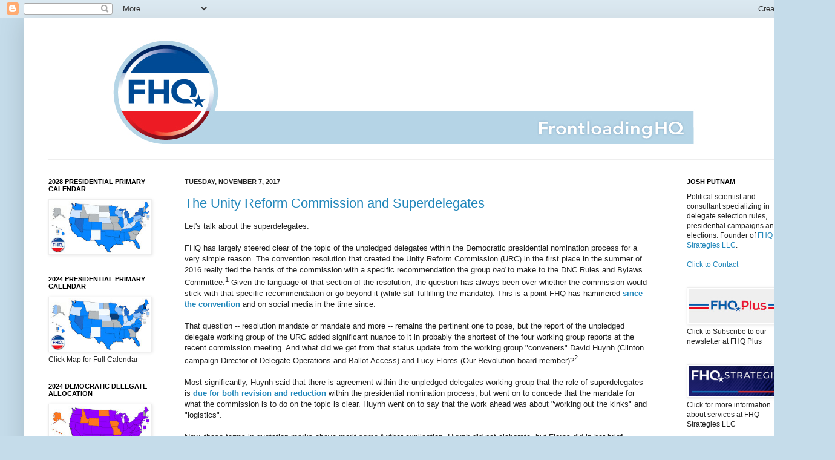

--- FILE ---
content_type: text/html; charset=UTF-8
request_url: http://www.frontloadinghq.com/2017/11/the-unity-reform-commission-and.html
body_size: 32314
content:
<!DOCTYPE html>
<html class='v2' dir='ltr' xmlns='http://www.w3.org/1999/xhtml' xmlns:b='http://www.google.com/2005/gml/b' xmlns:data='http://www.google.com/2005/gml/data' xmlns:expr='http://www.google.com/2005/gml/expr'>
<head>
<link href='https://www.blogger.com/static/v1/widgets/335934321-css_bundle_v2.css' rel='stylesheet' type='text/css'/>
<!-- Google tag (gtag.js) -->
<script async='async' src='https://www.googletagmanager.com/gtag/js?id=G-175EPE6N6P'></script>
<script>
  window.dataLayer = window.dataLayer || [];
  function gtag(){dataLayer.push(arguments);}
  gtag('js', new Date());

  gtag('config', 'G-175EPE6N6P');
</script>
<meta content='IE=EmulateIE7' http-equiv='X-UA-Compatible'/>
<meta content='width=1200' name='viewport'/>
<meta content='text/html; charset=UTF-8' http-equiv='Content-Type'/>
<meta content='blogger' name='generator'/>
<link href='http://www.frontloadinghq.com/favicon.ico' rel='icon' type='image/x-icon'/>
<link href='http://www.frontloadinghq.com/2017/11/the-unity-reform-commission-and.html' rel='canonical'/>
<link rel="alternate" type="application/atom+xml" title="Frontloading HQ - Atom" href="http://www.frontloadinghq.com/feeds/posts/default" />
<link rel="alternate" type="application/rss+xml" title="Frontloading HQ - RSS" href="http://www.frontloadinghq.com/feeds/posts/default?alt=rss" />
<link rel="service.post" type="application/atom+xml" title="Frontloading HQ - Atom" href="https://www.blogger.com/feeds/6719252574677567989/posts/default" />

<link rel="alternate" type="application/atom+xml" title="Frontloading HQ - Atom" href="http://www.frontloadinghq.com/feeds/5330693904679865036/comments/default" />
<!--Can't find substitution for tag [blog.ieCssRetrofitLinks]-->
<link href='https://blogger.googleusercontent.com/img/b/R29vZ2xl/AVvXsEhVkIHtP5sBkSWJ_DkIueFUWMOr9zwAhS7HcHmpL_YJ0HlgKzshMjef7EybFfrkXDmluME0QQOBKzoAPD93ydsISD895D7KlnjIMZbhGSbSjO-Ts73AlfJMWXwVIg5vcbm9Ay0Px8NWuJuW/s640/super_percent.png' rel='image_src'/>
<meta content='http://www.frontloadinghq.com/2017/11/the-unity-reform-commission-and.html' property='og:url'/>
<meta content='The Unity Reform Commission and Superdelegates' property='og:title'/>
<meta content='Let&#39;s talk about the superdelegates.   FHQ has largely steered clear of the topic of the unpledged delegates within the Democratic president...' property='og:description'/>
<meta content='https://blogger.googleusercontent.com/img/b/R29vZ2xl/AVvXsEhVkIHtP5sBkSWJ_DkIueFUWMOr9zwAhS7HcHmpL_YJ0HlgKzshMjef7EybFfrkXDmluME0QQOBKzoAPD93ydsISD895D7KlnjIMZbhGSbSjO-Ts73AlfJMWXwVIg5vcbm9Ay0Px8NWuJuW/w1200-h630-p-k-no-nu/super_percent.png' property='og:image'/>
<title>Frontloading HQ: The Unity Reform Commission and Superdelegates</title>
<style id='page-skin-1' type='text/css'><!--
/*
-----------------------------------------------
Blogger Template Style
Name:     Simple
Designer: Josh Peterson
URL:      www.noaesthetic.com
----------------------------------------------- */
/* Variable definitions
====================
<Variable name="keycolor" description="Main Color" type="color" default="#66bbdd"/>
<Group description="Page Text" selector="body">
<Variable name="body.font" description="Font" type="font"
default="normal normal 12px Arial, Tahoma, Helvetica, FreeSans, sans-serif"/>
<Variable name="body.text.color" description="Text Color" type="color" default="#222222"/>
</Group>
<Group description="Backgrounds" selector=".body-fauxcolumns-outer">
<Variable name="body.background.color" description="Outer Background" type="color" default="#66bbdd"/>
<Variable name="content.background.color" description="Main Background" type="color" default="#ffffff"/>
<Variable name="header.background.color" description="Header Background" type="color" default="transparent"/>
</Group>
<Group description="Links" selector=".main-outer">
<Variable name="link.color" description="Link Color" type="color" default="#2288bb"/>
<Variable name="link.visited.color" description="Visited Color" type="color" default="#888888"/>
<Variable name="link.hover.color" description="Hover Color" type="color" default="#33aaff"/>
</Group>
<Group description="Blog Title" selector=".header h1">
<Variable name="header.font" description="Font" type="font"
default="normal normal 60px Arial, Tahoma, Helvetica, FreeSans, sans-serif"/>
<Variable name="header.text.color" description="Title Color" type="color" default="#3399bb" />
</Group>
<Group description="Blog Description" selector=".header .description">
<Variable name="description.text.color" description="Description Color" type="color"
default="#777777" />
</Group>
<Group description="Tabs Text" selector=".tabs-inner .widget li a">
<Variable name="tabs.font" description="Font" type="font"
default="normal normal 14px Arial, Tahoma, Helvetica, FreeSans, sans-serif"/>
<Variable name="tabs.text.color" description="Text Color" type="color" default="#999999"/>
<Variable name="tabs.selected.text.color" description="Selected Color" type="color" default="#000000"/>
</Group>
<Group description="Tabs Background" selector=".tabs-outer .PageList">
<Variable name="tabs.background.color" description="Background Color" type="color" default="#f5f5f5"/>
<Variable name="tabs.selected.background.color" description="Selected Color" type="color" default="#eeeeee"/>
</Group>
<Group description="Post Title" selector="h3.post-title, .comments h4">
<Variable name="post.title.font" description="Font" type="font"
default="normal normal 22px Arial, Tahoma, Helvetica, FreeSans, sans-serif"/>
</Group>
<Group description="Date Header" selector=".date-header">
<Variable name="date.header.color" description="Text Color" type="color"
default="#222222"/>
<Variable name="date.header.background.color" description="Background Color" type="color"
default="transparent"/>
</Group>
<Group description="Post Footer" selector=".post-footer">
<Variable name="post.footer.text.color" description="Text Color" type="color" default="#666666"/>
<Variable name="post.footer.background.color" description="Background Color" type="color"
default="#f9f9f9"/>
<Variable name="post.footer.border.color" description="Shadow Color" type="color" default="#eeeeee"/>
</Group>
<Group description="Gadgets" selector="h2">
<Variable name="widget.title.font" description="Title Font" type="font"
default="normal bold 11px Arial, Tahoma, Helvetica, FreeSans, sans-serif"/>
<Variable name="widget.title.text.color" description="Title Color" type="color" default="#000000"/>
<Variable name="widget.alternate.text.color" description="Alternate Color" type="color" default="#999999"/>
</Group>
<Group description="Images" selector=".main-inner">
<Variable name="image.background.color" description="Background Color" type="color" default="#ffffff"/>
<Variable name="image.border.color" description="Border Color" type="color" default="#eeeeee"/>
<Variable name="image.text.color" description="Caption Text Color" type="color" default="#222222"/>
</Group>
<Group description="Accents" selector=".content-inner">
<Variable name="body.rule.color" description="Separator Line Color" type="color" default="#eeeeee"/>
<Variable name="tabs.border.color" description="Tabs Border Color" type="color" default="#eeeeee"/>
</Group>
<Variable name="body.background" description="Body Background" type="background"
color="#c5dcea" default="$(color) none repeat scroll top left"/>
<Variable name="body.background.override" description="Body Background Override" type="string" default=""/>
<Variable name="body.background.gradient.cap" description="Body Gradient Cap" type="url"
default="url(http://www.blogblog.com/1kt/simple/gradients_light.png)"/>
<Variable name="body.background.gradient.tile" description="Body Gradient Tile" type="url"
default="url(http://www.blogblog.com/1kt/simple/body_gradient_tile_light.png)"/>
<Variable name="content.background.color.selector" description="Content Background Color Selector" type="string" default=".content-inner"/>
<Variable name="content.padding" description="Content Padding" type="length" default="10px"/>
<Variable name="content.padding.horizontal" description="Content Horizontal Padding" type="length" default="10px"/>
<Variable name="content.shadow.spread" description="Content Shadow Spread" type="length" default="40px"/>
<Variable name="content.shadow.spread.webkit" description="Content Shadow Spread (WebKit)" type="length" default="5px"/>
<Variable name="content.shadow.spread.ie" description="Content Shadow Spread (IE)" type="length" default="10px"/>
<Variable name="main.border.width" description="Main Border Width" type="length" default="0"/>
<Variable name="header.background.gradient" description="Header Gradient" type="url" default="none"/>
<Variable name="header.shadow.offset.left" description="Header Shadow Offset Left" type="length" default="-1px"/>
<Variable name="header.shadow.offset.top" description="Header Shadow Offset Top" type="length" default="-1px"/>
<Variable name="header.shadow.spread" description="Header Shadow Spread" type="length" default="1px"/>
<Variable name="header.padding" description="Header Padding" type="length" default="30px"/>
<Variable name="header.border.size" description="Header Border Size" type="length" default="1px"/>
<Variable name="header.bottom.border.size" description="Header Bottom Border Size" type="length" default="1px"/>
<Variable name="header.border.horizontalsize" description="Header Horizontal Border Size" type="length" default="0"/>
<Variable name="description.text.size" description="Description Text Size" type="string" default="140%"/>
<Variable name="tabs.margin.top" description="Tabs Margin Top" type="length" default="0" />
<Variable name="tabs.margin.side" description="Tabs Side Margin" type="length" default="30px" />
<Variable name="tabs.background.gradient" description="Tabs Background Gradient" type="url"
default="url(http://www.blogblog.com/1kt/simple/gradients_light.png)"/>
<Variable name="tabs.border.width" description="Tabs Border Width" type="length" default="1px"/>
<Variable name="tabs.bevel.border.width" description="Tabs Bevel Border Width" type="length" default="1px"/>
<Variable name="date.header.padding" description="Date Header Padding" type="string" default="inherit"/>
<Variable name="date.header.letterspacing" description="Date Header Letter Spacing" type="string" default="inherit"/>
<Variable name="date.header.margin" description="Date Header Margin" type="string" default="inherit"/>
<Variable name="post.margin.bottom" description="Post Bottom Margin" type="length" default="25px"/>
<Variable name="image.border.small.size" description="Image Border Small Size" type="length" default="2px"/>
<Variable name="image.border.large.size" description="Image Border Large Size" type="length" default="5px"/>
<Variable name="page.width.selector" description="Page Width Selector" type="string" default=".region-inner"/>
<Variable name="page.width" description="Page Width" type="string" default="auto"/>
<Variable name="main.section.margin" description="Main Section Margin" type="length" default="15px"/>
<Variable name="main.padding" description="Main Padding" type="length" default="15px"/>
<Variable name="main.padding.top" description="Main Padding Top" type="length" default="30px"/>
<Variable name="main.padding.bottom" description="Main Padding Bottom" type="length" default="30px"/>
<Variable name="paging.background"
color="#ffffff"
description="Background of blog paging area" type="background"
default="transparent none no-repeat scroll top center"/>
<Variable name="footer.bevel" description="Bevel border length of footer" type="length" default="0"/>
<Variable name="startSide" description="Side where text starts in blog language" type="automatic" default="left"/>
<Variable name="endSide" description="Side where text ends in blog language" type="automatic" default="right"/>
*/
/* Content
----------------------------------------------- */
body {
font: normal normal 12px Arial, Tahoma, Helvetica, FreeSans, sans-serif;
color: #222222;
background: #c5dcea none no-repeat scroll center center;
padding: 0 40px 40px 40px;
}
html body .region-inner {
min-width: 0;
max-width: 100%;
width: auto;
}
a:link {
text-decoration:none;
color: #2187bb;
}
a:visited {
text-decoration:none;
color: #aac8da;
}
a:hover {
text-decoration:underline;
color: #999999;
}
.body-fauxcolumn-outer .fauxcolumn-inner {
background: transparent none repeat scroll top left;
_background-image: none;
}
.body-fauxcolumn-outer .cap-top {
position: absolute;
z-index: 1;
height: 400px;
width: 100%;
background: #c5dcea none no-repeat scroll center center;
}
.body-fauxcolumn-outer .cap-top .cap-left {
width: 100%;
background: transparent none repeat-x scroll top left;
_background-image: none;
}
.content-outer {
-moz-box-shadow: 0 0 40px rgba(0, 0, 0, .15);
-webkit-box-shadow: 0 0 5px rgba(0, 0, 0, .15);
-goog-ms-box-shadow: 0 0 10px #333333;
box-shadow: 0 0 40px rgba(0, 0, 0, .15);
margin-bottom: 1px;
}
.content-inner {
padding: 10px 10px;
}
.content-inner {
background-color: #ffffff;
}
/* Header
----------------------------------------------- */
.header-outer {
background: transparent none repeat-x scroll 0 -400px;
_background-image: none;
}
.Header h1 {
font: normal normal 60px Arial, Tahoma, Helvetica, FreeSans, sans-serif;
color: #3299bb;
text-shadow: -1px -1px 1px rgba(0, 0, 0, .2);
}
.Header h1 a {
color: #3299bb;
}
.Header .description {
font-size: 140%;
color: #777777;
}
.header-inner .Header .titlewrapper {
padding: 22px 30px;
}
.header-inner .Header .descriptionwrapper {
padding: 0 30px;
}
/* Tabs
----------------------------------------------- */
.tabs-inner .section:first-child {
border-top: 1px solid #eeeeee;
}
.tabs-inner .section:first-child ul {
margin-top: -1px;
border-top: 1px solid #eeeeee;
border-left: 0 solid #eeeeee;
border-right: 0 solid #eeeeee;
}
.tabs-inner .widget ul {
background: #f5f5f5 url(http://www.blogblog.com/1kt/simple/gradients_light.png) repeat-x scroll 0 -800px;
_background-image: none;
border-bottom: 1px solid #eeeeee;
margin-top: 0;
margin-left: -30px;
margin-right: -30px;
}
.tabs-inner .widget li a {
display: inline-block;
padding: .6em 1em;
font: normal normal 14px Arial, Tahoma, Helvetica, FreeSans, sans-serif;
color: #999999;
border-left: 1px solid #ffffff;
border-right: 1px solid #eeeeee;
}
.tabs-inner .widget li:first-child a {
border-left: none;
}
.tabs-inner .widget li.selected a, .tabs-inner .widget li a:hover {
color: #000000;
background-color: #eeeeee;
text-decoration: none;
}
/* Columns
----------------------------------------------- */
.main-outer {
border-top: 0 solid #eeeeee;
}
.fauxcolumn-left-outer .fauxcolumn-inner {
border-right: 1px solid #eeeeee;
}
.fauxcolumn-right-outer .fauxcolumn-inner {
border-left: 1px solid #eeeeee;
}
/* Headings
----------------------------------------------- */
h2 {
margin: 0 0 1em 0;
font: normal bold 11px Arial, Tahoma, Helvetica, FreeSans, sans-serif;
color: #000000;
text-transform: uppercase;
}
/* Widgets
----------------------------------------------- */
.widget .zippy {
color: #999999;
text-shadow: 2px 2px 1px rgba(0, 0, 0, .1);
}
.widget .popular-posts ul {
list-style: none;
}
/* Posts
----------------------------------------------- */
.date-header span {
background-color: transparent;
color: #222222;
padding: inherit;
letter-spacing: inherit;
margin: inherit;
}
.main-inner {
padding-top: 30px;
padding-bottom: 30px;
}
.main-inner .column-center-inner {
padding: 0 15px;
}
.main-inner .column-center-inner .section {
margin: 0 15px;
}
.post {
margin: 0 0 25px 0;
}
h3.post-title, .comments h4 {
font: normal normal 22px Arial, Tahoma, Helvetica, FreeSans, sans-serif;
margin: .75em 0 0;
}
.post-body {
font-size: 110%;
line-height: 1.4;
position: relative;
}
.post-body img, .post-body .tr-caption-container, .Profile img, .Image img,
.BlogList .item-thumbnail img {
padding: 2px;
background: #ffffff;
border: 1px solid #eeeeee;
-moz-box-shadow: 1px 1px 5px rgba(0, 0, 0, .1);
-webkit-box-shadow: 1px 1px 5px rgba(0, 0, 0, .1);
box-shadow: 1px 1px 5px rgba(0, 0, 0, .1);
}
.post-body img, .post-body .tr-caption-container {
padding: 5px;
}
.post-body .tr-caption-container {
color: #222222;
}
.post-body .tr-caption-container img {
padding: 0;
background: transparent;
border: none;
-moz-box-shadow: 0 0 0 rgba(0, 0, 0, .1);
-webkit-box-shadow: 0 0 0 rgba(0, 0, 0, .1);
box-shadow: 0 0 0 rgba(0, 0, 0, .1);
}
.post-header {
margin: 0 0 1.5em;
line-height: 1.6;
font-size: 90%;
}
.post-footer {
margin: 20px -2px 0;
padding: 5px 10px;
color: #666666;
background-color: #eeeeee;
border-bottom: 1px solid #eeeeee;
line-height: 1.6;
font-size: 90%;
}
#comments .comment-author {
padding-top: 1.5em;
border-top: 1px solid #eeeeee;
background-position: 0 1.5em;
}
#comments .comment-author:first-child {
padding-top: 0;
border-top: none;
}
.avatar-image-container {
margin: .2em 0 0;
}
#comments .avatar-image-container img {
border: 1px solid #eeeeee;
}
/* Accents
---------------------------------------------- */
.section-columns td.columns-cell {
border-left: 1px solid #eeeeee;
}
.blog-pager {
background: transparent none no-repeat scroll top center;
}
.blog-pager-older-link, .home-link,
.blog-pager-newer-link {
background-color: #ffffff;
padding: 5px;
}
.footer-outer {
border-top: 0 dashed #bbbbbb;
}
/* Mobile
----------------------------------------------- */
body.mobile  {
padding: 0;
}
.mobile .content-inner {
padding: 0;
}
.mobile .content-outer {
-webkit-box-shadow: 0 0 3px rgba(0, 0, 0, .15);
box-shadow: 0 0 3px rgba(0, 0, 0, .15);
padding: 0 40px;
}
body.mobile .AdSense {
margin-left: -40px;
}
.mobile .tabs-inner .widget ul {
margin-left: 0;
margin-right: 0;
}
.mobile .post {
margin: 0;
}
.mobile .main-inner .column-center-inner .section {
margin: 0;
}
.mobile .main-inner {
padding-top: 20px;
padding-bottom: 20px;
}
.mobile .main-inner .column-center-inner {
padding: 0;
}
.mobile .date-header span {
padding: 0.4em 10px;
margin: 0 -10px;
}
.mobile h3.post-title {
margin: 0;
}
.mobile .blog-pager {
background: transparent;
}
.mobile .footer-outer {
border-top: none;
}
.mobile .main-inner, .mobile .footer-inner {
background-color: #ffffff;
}
.mobile-index-contents {
color: #222222;
}
.mobile-link-button {
background-color: #2187bb;
}
.mobile-link-button a:link, .mobile-link-button a:visited {
color: #ffffff;
}

--></style>
<style id='template-skin-1' type='text/css'><!--
body {
min-width: 1300px;
}
.content-outer, .content-fauxcolumn-outer, .region-inner {
min-width: 1300px;
max-width: 1300px;
_width: 1300px;
}
.main-inner .columns {
padding-left: 225px;
padding-right: 225px;
}
.main-inner .fauxcolumn-center-outer {
left: 225px;
right: 225px;
/* IE6 does not respect left and right together */
_width: expression(this.parentNode.offsetWidth -
parseInt("225px") -
parseInt("225px") + 'px');
}
.main-inner .fauxcolumn-left-outer {
width: 225px;
}
.main-inner .fauxcolumn-right-outer {
width: 225px;
}
.main-inner .column-left-outer {
width: 225px;
right: 100%;
margin-left: -225px;
}
.main-inner .column-right-outer {
width: 225px;
margin-right: -225px;
}
#layout {
min-width: 0;
}
#layout .content-outer {
min-width: 0;
width: 800px;
}
#layout .region-inner {
min-width: 0;
width: auto;
}
--></style>
<script type='text/javascript'>

  var _gaq = _gaq || [];
  _gaq.push(['_setAccount', 'UA-3480148-1']);
  _gaq.push(['_trackPageview']);

  (function() {
    var ga = document.createElement('script'); ga.type = 'text/javascript'; ga.async = true;
    ga.src = ('https:' == document.location.protocol ? 'https://ssl' : 'http://www') + '.google-analytics.com/ga.js';
    var s = document.getElementsByTagName('script')[0]; s.parentNode.insertBefore(ga, s);
  })();
  gtag('config', 'UA-178772253-1');
</script>
<meta content='uxKUbEJs9F3tU5TYeS0V' name='follow.it-verification-code'/><link href='https://www.blogger.com/dyn-css/authorization.css?targetBlogID=6719252574677567989&amp;zx=c28a0a13-9424-4044-8f40-3c1002ff84f3' media='none' onload='if(media!=&#39;all&#39;)media=&#39;all&#39;' rel='stylesheet'/><noscript><link href='https://www.blogger.com/dyn-css/authorization.css?targetBlogID=6719252574677567989&amp;zx=c28a0a13-9424-4044-8f40-3c1002ff84f3' rel='stylesheet'/></noscript>
<meta name='google-adsense-platform-account' content='ca-host-pub-1556223355139109'/>
<meta name='google-adsense-platform-domain' content='blogspot.com'/>

</head>
<body class='loading'>
<div class='navbar section' id='navbar'><div class='widget Navbar' data-version='1' id='Navbar1'><script type="text/javascript">
    function setAttributeOnload(object, attribute, val) {
      if(window.addEventListener) {
        window.addEventListener('load',
          function(){ object[attribute] = val; }, false);
      } else {
        window.attachEvent('onload', function(){ object[attribute] = val; });
      }
    }
  </script>
<div id="navbar-iframe-container"></div>
<script type="text/javascript" src="https://apis.google.com/js/platform.js"></script>
<script type="text/javascript">
      gapi.load("gapi.iframes:gapi.iframes.style.bubble", function() {
        if (gapi.iframes && gapi.iframes.getContext) {
          gapi.iframes.getContext().openChild({
              url: 'https://www.blogger.com/navbar/6719252574677567989?po\x3d5330693904679865036\x26origin\x3dhttp://www.frontloadinghq.com',
              where: document.getElementById("navbar-iframe-container"),
              id: "navbar-iframe"
          });
        }
      });
    </script><script type="text/javascript">
(function() {
var script = document.createElement('script');
script.type = 'text/javascript';
script.src = '//pagead2.googlesyndication.com/pagead/js/google_top_exp.js';
var head = document.getElementsByTagName('head')[0];
if (head) {
head.appendChild(script);
}})();
</script>
</div></div>
<div class='body-fauxcolumns'>
<div class='fauxcolumn-outer body-fauxcolumn-outer'>
<div class='cap-top'>
<div class='cap-left'></div>
<div class='cap-right'></div>
</div>
<div class='fauxborder-left'>
<div class='fauxborder-right'></div>
<div class='fauxcolumn-inner'>
</div>
</div>
<div class='cap-bottom'>
<div class='cap-left'></div>
<div class='cap-right'></div>
</div>
</div>
</div>
<div class='content'>
<div class='content-fauxcolumns'>
<div class='fauxcolumn-outer content-fauxcolumn-outer'>
<div class='cap-top'>
<div class='cap-left'></div>
<div class='cap-right'></div>
</div>
<div class='fauxborder-left'>
<div class='fauxborder-right'></div>
<div class='fauxcolumn-inner'>
</div>
</div>
<div class='cap-bottom'>
<div class='cap-left'></div>
<div class='cap-right'></div>
</div>
</div>
</div>
<div class='content-outer'>
<div class='content-cap-top cap-top'>
<div class='cap-left'></div>
<div class='cap-right'></div>
</div>
<div class='fauxborder-left content-fauxborder-left'>
<div class='fauxborder-right content-fauxborder-right'></div>
<div class='content-inner'>
<header>
<div class='header-outer'>
<div class='header-cap-top cap-top'>
<div class='cap-left'></div>
<div class='cap-right'></div>
</div>
<div class='fauxborder-left header-fauxborder-left'>
<div class='fauxborder-right header-fauxborder-right'></div>
<div class='region-inner header-inner'>
<div class='header section' id='header'><div class='widget Header' data-version='1' id='Header1'>
<div id='header-inner'>
<a href='http://www.frontloadinghq.com/' style='display: block'>
<img alt='Frontloading HQ' height='223px; ' id='Header1_headerimg' src='https://blogger.googleusercontent.com/img/b/R29vZ2xl/AVvXsEgq2IpVQzD6PcCT9yhnchG7uGO8IbZhUmb-gltNM1GYlv0CiL7pI-1eiHnnKcTx0nfou_OAAeTlDIDHtqSnvA45dyCc6aosPly3hwf3_3mVS33081ZCxxFpgmktR2GAxwR0_2qVo6Ktj2Kk/s1600/FHQ_banner.jpg' style='display: block' width='1200px; '/>
</a>
</div>
</div></div>
</div>
</div>
<div class='header-cap-bottom cap-bottom'>
<div class='cap-left'></div>
<div class='cap-right'></div>
</div>
</div>
</header>
<div class='tabs-outer'>
<div class='tabs-cap-top cap-top'>
<div class='cap-left'></div>
<div class='cap-right'></div>
</div>
<div class='fauxborder-left tabs-fauxborder-left'>
<div class='fauxborder-right tabs-fauxborder-right'></div>
<div class='region-inner tabs-inner'>
<div class='tabs no-items section' id='crosscol'></div>
<div class='tabs no-items section' id='crosscol-overflow'></div>
</div>
</div>
<div class='tabs-cap-bottom cap-bottom'>
<div class='cap-left'></div>
<div class='cap-right'></div>
</div>
</div>
<div class='main-outer'>
<div class='main-cap-top cap-top'>
<div class='cap-left'></div>
<div class='cap-right'></div>
</div>
<div class='fauxborder-left main-fauxborder-left'>
<div class='fauxborder-right main-fauxborder-right'></div>
<div class='region-inner main-inner'>
<div class='columns fauxcolumns'>
<div class='fauxcolumn-outer fauxcolumn-center-outer'>
<div class='cap-top'>
<div class='cap-left'></div>
<div class='cap-right'></div>
</div>
<div class='fauxborder-left'>
<div class='fauxborder-right'></div>
<div class='fauxcolumn-inner'>
</div>
</div>
<div class='cap-bottom'>
<div class='cap-left'></div>
<div class='cap-right'></div>
</div>
</div>
<div class='fauxcolumn-outer fauxcolumn-left-outer'>
<div class='cap-top'>
<div class='cap-left'></div>
<div class='cap-right'></div>
</div>
<div class='fauxborder-left'>
<div class='fauxborder-right'></div>
<div class='fauxcolumn-inner'>
</div>
</div>
<div class='cap-bottom'>
<div class='cap-left'></div>
<div class='cap-right'></div>
</div>
</div>
<div class='fauxcolumn-outer fauxcolumn-right-outer'>
<div class='cap-top'>
<div class='cap-left'></div>
<div class='cap-right'></div>
</div>
<div class='fauxborder-left'>
<div class='fauxborder-right'></div>
<div class='fauxcolumn-inner'>
</div>
</div>
<div class='cap-bottom'>
<div class='cap-left'></div>
<div class='cap-right'></div>
</div>
</div>
<!-- corrects IE6 width calculation -->
<div class='columns-inner'>
<div class='column-center-outer'>
<div class='column-center-inner'>
<div class='main section' id='main'><div class='widget Blog' data-version='1' id='Blog1'>
<div class='blog-posts hfeed'>

          <div class="date-outer">
        
<h2 class='date-header'><span>Tuesday, November 7, 2017</span></h2>

          <div class="date-posts">
        
<div class='post-outer'>
<div class='post hentry'>
<a name='5330693904679865036'></a>
<h3 class='post-title entry-title'>
<a href='http://www.frontloadinghq.com/2017/11/the-unity-reform-commission-and.html'>The Unity Reform Commission and Superdelegates</a>
</h3>
<div class='post-header'>
<div class='post-header-line-1'></div>
</div>
<div class='post-body entry-content'>
Let's talk about the superdelegates.<br />
<br />
FHQ has largely steered clear of the topic of the unpledged delegates within the Democratic presidential nomination process for a very simple reason. The convention resolution that created the Unity Reform Commission (URC) in the first place in the summer of 2016 really tied the hands of the commission with a specific recommendation the group <i>had</i> to make to the DNC Rules and Bylaws Committee.<sup>1</sup> Given the language of that section of the resolution, the question has always been over whether the commission would stick with that specific recommendation or go beyond it (while still fulfilling the mandate). This is a point FHQ has hammered <b><a href="http://frontloading.blogspot.com/2016/07/the-democrats-unity-reform-commission.html">since the convention</a></b> and on social media in the time since.<br />
<br />
That question -- resolution mandate or mandate and more -- remains the pertinent one to pose, but the report of the unpledged delegate working group of the URC added significant nuance to it in probably the shortest of the four working group reports at the recent commission meeting. And what did we get from that status update from the working group "conveners" David Huynh (Clinton campaign Director of Delegate Operations and Ballot Access) and Lucy Flores (Our Revolution board member)?<sup>2</sup><br />
<br />
Most significantly, Huynh said that there is agreement within the unpledged delegates working group that the role of superdelegates is <b><a href="https://youtu.be/QwUYiLTIVR0?t=2h25m7s">due for both revision and reduction</a></b> within the presidential nomination process, but went on to concede that the mandate for what the commission is to do on the topic is clear. Huynh went on to say that the work ahead was about "working out the kinks" and "logistics".<br />
<br />
Now, those terms in quotation marks above merit some further explication. Huynh did not elaborate, but Flores did in her brief comments to the full commission during the meeting. The main kink from her point of view was the language in the resolution on superdelegates <b><a href="https://youtu.be/QwUYiLTIVR0?t=2h26m5s">creates two classes</a></b> of unpledged delegates. Furthermore, she added, echoing the Sanders campaign and many others before it arguing against superdelegates presence in the system, that it was unfair to give more weight to some voices/unpledged delegates than others.<sup>3</sup><br />
<br />
Looking at that, there is not much that wanders very far from the binary choice mentioned above with respect to superdelegates and 2020. Again, that is resolution mandate <i>or</i> mandate and more. However, Flores later augmented her commentary on the progress of the unpledged delegates working group in an <b><a href="https://youtu.be/sNC4kqzdOjE">interview with The Young Turks</a></b>. There, Flores points to a possible third -- yet to be determined (thus the "working" group) -- option on superdelegates. No, the pointing Flores did was not emphatic, but what is is that both the unpledged delegates working group and the URC <b><a href="https://youtu.be/sNC4kqzdOjE?t=30s">are not all that enamored of the language</a></b> on the superdelegates section of the resolution that created the commission. Its specificity limits what the group can accomplish in reexamining the role of superdelegates in the process.<br />
<br />
And all of this comes full circle right back around to the "logistics" on which the subgroup is working. To be clear, this does not mean that the working group or the URC are nefariously trying to "get out" of that section of the resolution. Rather, the goal would be to devise an option different than that set out in the resolution while staying true to the intent: revising and reducing the role of the superdelegates. It is that point on which there is agreement on the commission after all.<br />
<br />
With the time between now and the final URC meeting on December 8-9 -- the one where voting on recommended changes will be done -- ticking away, where does all of this go with respect to unpledged delegates? Does the group stick with the mandated recommendation, go beyond it, or find some alternate path? The answer hinges on a number of factors that I would file into three main categories.<br />
<br />
<b>1) Two classes</b><br />
The main "logistical" issue cited in the comments of the unpledged delegate working group conveners was the two classes of superdelegates that the mandate creates: a group of unpledged, unfettered elected officials and a group of pledged party leaders.<br />
<br />
This is nothing new.<br />
<br />
FHQ will delve into a part of the history of superdelegates here before circling back to the main point of this section. Bear with us or scroll on down to the paragraph beginning "FHQ will deal...".<br />
<br />
The two classes of delegates is almost inevitable so long as the Democratic National Committee places some value on having elected officials -- particularly Democratic members of Congress -- and party leaders involved in the process. Following two trial runs of the newly reformed system, post-McGovern-Fraser, the DNC was still in search of "just right" from its nomination process.<sup>4</sup> &nbsp;Roughly, that is a system that manages a balance of a number of factors. And with respect to superdelegates there was a desire for balance in terms of representation among convention delegates. As Priscilla Southwell (1986) <b><a href="http://journals.sagepub.com/doi/abs/10.1177/1532673X8601400105">notes</a></b>:<br />
<blockquote class="tr_bq">
<i>Some argued that the 1972 and 1976
conventions had contained too many &#8220;amateur&#8221; delegates who
had little understanding of the necessary qualities for successful
presidential candidates. Others argued that exclusion of mainstream Democrats prevented presidential nominees from building
coalitions that were necessary for winning the election or
governing effectively.</i></blockquote>
Now, there no doubt will be those who would contend that the rank-and-file members of a party do not need the party establishment to tell them what the "necessary qualities for successful presidential candidates" are. And that point would be well taken. However, the Democrats of the 1970s were still after not only an overarching set of delegate selection rules that would produce a winning presidential candidate, but one who could govern effectively as well. One concept that has made its way into the Unity Reform Commission discussion of superdelegates that was also often used in similar meetings in the 1970s is that of "peer review". In other words, there would be a faction of delegates that could provide that point of view <i>at the convention</i>.<br />
<br />
But the first attempt at adding that point of view for the 1980 cycle fell short. The 1978 Winograd Commission had boosted each state delegation by ten percent with the express purpose of providing <i>pledged</i> delegate slots to party leaders and elected state officials (PLEOs). This had the effect reducing competition for the at-large and district delegate slots. Activists, grassroots organizers and others did not have to run for those positions against those PLEOs with better name recognition. Alternatively, it removed a negative incentive for PLEOs: They did not have to run against their constituents for those spots, something most were loath to do. After all, those rank-and-file most likely to run for delegate positions are the same who are most likely to volunteer for and/or donate to reelection efforts of those officeholders.<br />
<br />
Those were the positives of the Winograd Commission addition of PLEO delegates for the 1980 cycle. But those changes missed the mark in terms of peer review. The number of party leaders and elected officials delegates actually decreased in 1980 relative to 1976 and that was most acute among members of Congress, those perhaps best equipped to judge the qualities of a potential partner in the executive branch.<br />
<br />
It was there that the Hunt Commission began in 1982; again attempting to provide for robust peer review to complement the voice of rank-and-file party members filtered through primary and caucus voting. To bridge the gap between the perceived shortcomings of the Winograd Commission rules and the need to get more PLEOs involved in the process, the Hunt Commission reversed the 1972 era ban on automatic delegates but also made the 568 new delegate positions for DNC members and <i>some</i> members of Congress unpledged. The former -- the ban reversal -- addressed the participation issues for members of Congress while the latter -- their unpledged status -- returned, in the words of the Hunt Commission report, "decision making and flexibility to the convention."<br />
<br />
--<br />
FHQ will deal with most of the issues with that decision in section two below, but the important factor here in light of the "two classes" complaint is that the context was much different in 1982. The DNC not only saw the need for peer review, but foresaw that process happening after the voting and at the convention. Those were the considerations that became the the very foundation of this two classes distinction.<br />
<br />
A generation later, though, the process functions differently than intended, and there are two groups of delegates treated differently in terms of how they function. But the baseline recommendation the URC is to make to the Rules and Bylaws Committee based on the group's charter does not really remedy that issue. In fact, as unpledged delegate group convener, Lucy Flores, basically argued in Las Vegas, it perpetuates the two classes problem while shrinking one of those classes.<br />
<br />
Actually, it creates a <i>third class</i> of delegates when one fully considers the relevant dimensions of this. The pledged at-large, district and PLEO delegates remain as do the unpledged national elected officials and distinguished party leaders (i.e.: former presidents, former speakers of the House, etc.). But the DNC members who would be shifted into the pledged category do not so neatly fit in with the rest.<br />
<br />
Why?<br />
<br />
The answer is twofold. Part of it lies in the process the URC resolution creates. Those DNC members would be, in the words of the resolution, <i>required to cast their vote at the Convention for candidates in proportion to the vote received for each candidate in their state</i>. They would be <b>bound</b>. Now, the Republican Party does this. The last two Republican conventions have had heated discussion over the issue.<br />
<br />
But the secret of the Democratic process is that the delegates are not bound. <i>They are pledged</i>. They are pledged to a candidate but are free within the context of the convention to vote for whichever candidate they please. What kept, for example, delegates in Bernie Sanders' corner at the 2016 Democratic convention despite the fact that he could not win the nomination was loyalty. But that loyalty was borne of the process by which those delegates were selected. Sanders won the delegate slots in primaries and caucuses and filled those slots with loyalists from his slate of delegate candidates. And lacking a full slate or enough candidates to fill those slots, the Sanders team had the right of review over who filled them (if filled by the state or district party). Those delegates are not bound, but are the folks least likely to stray from their candidate in a competitive convention environment.<br />
<br />
The treatment of the DNC members would be different than both those pledged delegates and the unpledged superdelegates. They would be bound, not pledged. And they would be bound because, unlike the other pledged delegates, they could not be replaced by the candidates or would ostensibly lose their DNC positions in order to be replaced.<sup>5</sup> But that is a treatment different than the two other types of delegates that potentially creates unintended consequences.<br />
<br />
No matter how one cuts it, there will almost always be different classes of delegates, super- or otherwise, on some level so long as the national party continues to place value on trying to maintain both instructed delegates and enlightened trustees involvement in the process. But creating a new class of delegates is something with which the URC and later the Rules and Bylaws Committee will have to wrestle.<br />
<br />
<br />
<b>2) History and Evolution</b><br />
Having established the context for the addition of superdelegates in the previous section, it is additionally worthwhile to look at the evolution of that group of delegates for some hints about any potential alternate paths the URC may consider, one divergent from the superdelegates resolution.<br />
<br />
It is often easy to assume that the group of superdelegates in the Democratic presidential nomination process has been mostly static over time. Add Democratic members of Congress to DNC members and that equals superdelegates. That, of course, is an oversimplification of the equation now and historically. The number of superdelegates has evolved over time as has their share of the overall national convention.<br />
<br />
Let's revisit the 1984 cycle. To reiterate, this was the cycle that unpledged superdelegates became a part of the system, added by the 1982 Hunt Commission to provide what was and has in the time since been called peer review at the convention. But fighting the battles of the previous cycles to right the ship for the future often lays the groundwork for unintended consequences. That was the case in this instance.<br />
<br />
The original idea was to create a group of unpledged delegates that would equal 30 percent of the total number of delegates to attend the 1984 convention. By the time the delegate selection rules had been finalized for 1984, that number had been cut by more than half to around 14 percent. But the emerging method of determining who was a superdelegate was much more complicated than was the case in 2016.<br />
<br />
The 568 superdelegate slots in 1984 were reserved first for state party chairs and vice chairs. The remaining approximately 400 positions were granted to the states and the Democratic conferences in Congress. States received a number of slots equal to the sum of Democratic members of Congress, governors and big city mayors. However, those spots were not necessarily reserved for members of Congress, governors and big city mayors. State parties could fill them how they pleased with, for example, DNC members from the state and/or other party leaders and elected officials not filling the pledged PLEO positions in state delegations. If that was not complex enough, the formula also granted the Democratic conferences in Congress the ability to choose 60 percent of their members to be unpledged as the final piece to the original superdelegate puzzle.<br />
<br />
Now, the addition of these unpledged delegates was controversial as it stood. Yet, in practice, the selection itself, particularly of those congressional superdelegates, became separately contentious during and following primary season in 1984. And the reason was not dissimilar to what occurred in 2016. Early in 1984, before Iowa and New Hampshire voted, the Democratic conferences selected 60 percent of their members to be unpledged delegates to the national convention. But while still unpledged, the vast majority of those selected had a public preference for Mondale.<br />
<br />
That selection served as an unofficial and unintended first contest in the 1984 Democratic nomination race. Again, the Hunt Commission report had seen the addition of these delegates as adding more deliberation <i>to the convention</i>, not less to the progress of primary season. The parallel is imperfect, but like the Sanders campaign during 2016, the Jesse Jackson and Gary Hart campaigns saw the early activity of superdelegates in 1984 as problematic.<br />
<br />
After &nbsp;primary season in 1984, Jackson surrogates argued for the elimination of superdelegates while Hart proxies pushed for a reduction of their share relative to the total number of delegates to the national convention (Southwell 1986). Of course, there were those who argued for the preservation of unpledged delegates moving forward. The byproduct of the back and forth for 1988 was a streamlining of the superdelegate process. First, the "who" of the superdelegates was simplified. Specific groups were granted unpledged status: DNC members, Democratic governors, distinguished party leaders and 80 percent of the congressional Democrats. Not only was that percentage of Democratic members of Congress raised, but a window was created between late April and early May for selecting them. That addressed a lingering issue from the 1984 cycle, pushing the selection back to a point well after the beginning of primary season voting.<br />
<br />
However, rather than reduce the number of superdelegates, those changes for the 1988 cycle slightly increased their number. And that was generally the trajectory of change through the 2008 cycle; what was later referred to as "superdelegate creep" during the <b><a href="http://frontloading.blogspot.com/2009/06/did-democratic-superdelegates-write.html">proceedings of the post-2008 Democratic Change Commission</a></b>. That interim period saw the superdelegate share of the total number of delegates rise for a variety of reasons; a trend made clear in the chart below.<br />
<br />
Some were more benign than others. Obviously there is some variation in the number of Democrats who hold elective office at the federal level, but the position of Democrats in Congress or in gubernatorial positions ebbed and flowed over the course of the period in question. There was also a broadening of the distinguished party leader category of unpledged delegates. Former presidents and vice presidents were included in that group from the start, and it expanded in fits and starts over time to include not only former Democratic speakers of the House and Senate majority leaders, but former minority leaders as well. Later, this was expanded to former DNC chairs and sitting presidents and vice presidents. Again, though, these were not changes that significantly altered the superdelegate share.<br />
<br />
<div class="separator" style="clear: both; text-align: center;">
<a href="https://blogger.googleusercontent.com/img/b/R29vZ2xl/AVvXsEhVkIHtP5sBkSWJ_DkIueFUWMOr9zwAhS7HcHmpL_YJ0HlgKzshMjef7EybFfrkXDmluME0QQOBKzoAPD93ydsISD895D7KlnjIMZbhGSbSjO-Ts73AlfJMWXwVIg5vcbm9Ay0Px8NWuJuW/s1600/super_percent.png" imageanchor="1" style="margin-left: 1em; margin-right: 1em;"><img border="0" data-original-height="371" data-original-width="600" height="394" src="https://blogger.googleusercontent.com/img/b/R29vZ2xl/AVvXsEhVkIHtP5sBkSWJ_DkIueFUWMOr9zwAhS7HcHmpL_YJ0HlgKzshMjef7EybFfrkXDmluME0QQOBKzoAPD93ydsISD895D7KlnjIMZbhGSbSjO-Ts73AlfJMWXwVIg5vcbm9Ay0Px8NWuJuW/s640/super_percent.png" width="640" /></a></div>
<br />
What more greatly increased the share of superdelegates were a couple of factors. In 1992, add-on delegates -- one additional superdelegate for every four DNC members in a state delegation -- pushed the number higher. And during Bill Clinton's reelection campaign in 1996, all Democrats in Congress -- not just 80 percent as was the case in the previous two cycles -- were granted to superdelegate status.<sup>6</sup><br />
<br />
All of this created an increasing share of superdelegates over time. But that was a period that witnessed neither the type of deliberative conventions the Hunt Commission had hoped for, nor superdelegates playing an outsized role in those nomination contests. That changed in and after 2008, prompted by the intensely close Clinton-Obama nomination battle. Not since 1984 had superdelegates and their role in the process been in the spotlight in the way each was in 2008. That was enough to put the role of unpledged delegates on the agenda of the Democratic Change Commission, the post-2008 group tasked with reexamining the nomination process and rules.<br />
<br />
Typically, the modus operandi of any party following a successful capture (or recapture) of the White House is to maintain the status quo in the nomination process. Newly nominated/elected presidents tend to like the process that got them into office. That leads to subtle if any changes. And that was mostly true after 2008. However, one of the largest changes for 2012 was to the superdelegates system; to counteract the slow, but ever increasing share of unpledged delegates in the process.<br />
<br />
And that change, too, is clear in the figure above. That substantial drop from a superdelegate era high point of 19.3 percent in 2008 to a low point -- lower than the original share of superdelegates in 1984 -- in 2012 of 13.1 percent is attributable to a couple of factors. One is that the add-on category was eliminated.<sup>7</sup> But the decrease in 2012 is greater than the increase due to the add-ons in 1992. The other main factor differs from those above. All of those affected the numerator in the superdelegate share equation. The denominator also can change and did for 2012. From 1988-2008 the baseline number of delegates in the Democratic delegate apportionment formula was 3000. That was increased for 2012 to 3700, an uptick nearly equivalent to the overall number of superdelegates. But when that denominator increases the resulting share of superdelegates decreases. Practically speaking, those add-on spots were shifted from the unpledged to pledged area.<br />
<br />
[The subtle uptick for 2016 is directly linked to that denominator change made for 2012. A baseline number of delegates set at 3700 plus unpledged and alternate delegates pushed the total number of delegates close to 5000. This proved to be a logistical nightmare. Delegations were seated not only on the floor but took up the entire lower bowl in the arena in Charlotte. That pushed press in to the mezzanine and upper deck and all other attendees in the upper deck as well. There just are not that many arenas that can handle that, nor a variety of cities that can accommodate that number in terms of lodgings. That, in part, forced the reduction in the baseline number of delegates for 2016 to 3200. That pushed the share of superdelegates to just above but around where it originally was in 1984.]<br />
<br />
--<br />
This evolution since 1984 does offer some potential courses of action for the Unity Reform Commission if the group is looking for ways to uphold the intent of the superdelegate section of the resolution, but alter in some ways the language and implementation. On its surface that resolution redoubles efforts to curb the influence of superdelegates. It echoes the 2012 change eliminating the add-on delegates (and shifting of them in to the pledged category). However, as was described in the first section above, such a move to shift DNC members into the pledged category does create some issues that would require further discussion if not rule-making to properly implement. However, such a change, if ultimately recommended and passed, makes more sense than reintroducing an unnecessarily complex cap on the percentage of Democratic members of Congress who can be selected as unpledged delegates. That does not appear to be a road the DNC would be willing to tread again.<br />
<br />
One could argue that the pledging of members of the Democratic National Committee is not the highest priority of those who were superdelegates detractors in 2016. Indeed, considering how by the <b><a href="https://www.wsj.com/articles/bernie-sanders-targets-hillary-clintons-superdelegates-1459378720">end of March 2016</a></b> the Sanders campaign was openly discussing a plan to persuade superdelegates to switch allegiances, there does seem to be at least some acceptance of them. Granted, acceptance then does not equate to acceptance now. However, that strategic shift does point toward a hierarchy of &nbsp;superdelegate grievances. The issue was less that those delegates were unpledged -- only that could allow a switch of preferences -- but the timing of the public announcement of the initial presidential preference.<br />
<br />
As in 1984 with the selection of congressional superdelegates, the primary unpledged delegate issue in 2016 was that the public preferences of some gave a decided advantage to one candidate in the delegate count before any votes had been cast. The answer after 1984 was to create a window deep enough into the calendar in which congressional superdelegates could be selected and not give any candidate a pre-vote advantage.<br />
<br />
Adapting a similar method for 2020 could accomplish the same goal. The idea is less to reduce the role of superdelegates and more to reduce the pre-primary role of superdelegates by prohibiting DNC member endorsements before a certain point/window on the calendar, until their home states have voted, or until primary season is complete. Many superdelegates have waited until those latter two points in past cycles. Such a move would circumvent the replacement and additional rules-making issues attendant to the current resolution -- as described in the first section -- while eliminating the largest of the superdelegates problems from 2016. And by delaying the endorsements of DNC members, especially if until the convention, maintains some consistency with the original intent of the Hunt Commission, a more deliberative and flexible convention (if the nomination remains unresolved at that point).<br />
<br />
<br />
<b>3) Process = Outcomes?</b><br />
Now, if one were to handicap this and attempt to put odds on the likelihood of something other than the current superdelegate resolution being recommended to the Rules and Bylaws Committee, then one need look no further than the formation of the URC itself. This is a group almost engineered to deadlock on the most controversial items before them. And that is especially true for anything that reanimates the Clinton-Sanders fault lines. The superdelegates issue hits that mark, but so too do the items in the other so-called buckets. This is a group almost designed to create narrow and likely small changes -- at least compared to what some on the fringes of both sides seem to want out of this process -- to the 2020 delegate selection rules.<br />
<br />
But that is precisely what makes how concrete the requirements of the superdelegates part of the resolution so important. Therein lies a recommendation the Unity Reform Commission <i>has</i> to make. If the narrowly divided group cannot agree on an alternative, then that is the recommendation that will make its way to the Rules and Bylaws Committee.<br />
<br />
In the end, it is easy to be against something (like this resolution or the superdelegates system for that matter), but harder to come up with a passable alternative. That is all the more true given some of the complexities involved.<br />
<br />
<br />
--<br />
<sup>1</sup> Here is the language of the superdelegates portion of the <b><a href="https://www.scribd.com/document/319155068/Unity-Reform-Commission-Charter">unity amendment</a></b>:<br />
Section 3.<br />
RESOLVED FURTHER:<br />
That the Unity Reform Commission shall consider and make appropriate recommendations for revisions to the Delegate Selection Rules for the 2020 Democratic National Convention to provide for a change in the manner by which unpledged party leader and elected official (PLEO) delegates participate in the presidential nominating process. In particular, the Commission shall make specific recommendations providing that Members of Congress, Governors and distinguished party leaders (DNC Charter Art. Two, Section 4(h)(ii)(1)-(6)) remain unpledged and free to support their nominee of choice, but that remaining unpledged delegates be required to cast their vote at the Convention for candidates in proportion to the vote received for each candidate in their state.<br />
<br />
<sup>2</sup> Convener is the term used by the URC for leaders of the four working groups (unpledged delegates, caucuses, primary/participation and party reform). Like the commission leadership structure, there is a Clinton-appointed and a Sanders-appointed convener for each subgroup.<br />
<br />
<sup>3</sup> Flores continued that grassroots voices/unpledged delegates in the party are the most important and should not be treated as lesser than those of other delegates.<br />
<br />
<sup>4</sup> Of course, given the rules tinkering that has become customary every four years, one could argue that the search for "just right" is never-ending. And considering that new problems are raised with new conditions in different cycles it is. However, it is more <i>maintenance</i> now than it was in the early days immediately post-reform. The two 1970s cycles and even 1980 were less maintenance and more about an attempt at developing a working nomination system.<br />
<br />
<sup>5</sup> It would take an additional bit of rule-making to bring this enforcement/replacement into being. But it would be a necessary addition to the superdelegates provision in the resolution to create some basic functionality.<br />
<br />
<sup>6</sup> Interestingly, the expansion of congressional superdelegates from 80 percent to 100 percent was offset between 1992 and 1996 by the loss of Democratic seats in Congress in 1994. The combination had the effect of reducing the total share of superdelegates in 1996 relative to four years previous.<br />
<br />
<sup>7</sup> It should also be noted that Democrats lost seats in Congress and gubernatorial positions in 2010, reducing the number of superdelegates in 2012. But that change was slight compared to the other tweaks to the superdelegates rules.
<div style='clear: both;'></div>
</div>
<div class='post-footer'>
<div class='post-footer-line post-footer-line-1'><span class='post-author vcard'>
Posted by
<span class='fn'>Josh Putnam</span>
</span>
<span class='post-timestamp'>
at
<a class='timestamp-link' href='http://www.frontloadinghq.com/2017/11/the-unity-reform-commission-and.html' rel='bookmark' title='permanent link'><abbr class='published' title='2017-11-07T16:00:00-05:00'>4:00&#8239;PM</abbr></a>
</span>
<span class='post-comment-link'>
</span>
<span class='post-icons'>
<span class='item-action'>
<a href='https://www.blogger.com/email-post/6719252574677567989/5330693904679865036' title='Email Post'>
<img alt='' class='icon-action' height='13' src='http://img1.blogblog.com/img/icon18_email.gif' width='18'/>
</a>
</span>
</span>
<span class='post-backlinks post-comment-link'>
</span>
</div>
<div class='post-footer-line post-footer-line-2'><span class='post-labels'>
Labels:
<a href='http://www.frontloadinghq.com/search/label/2020%20presidential%20election' rel='tag'>2020 presidential election</a>,
<a href='http://www.frontloadinghq.com/search/label/delegate%20selection%20rules' rel='tag'>delegate selection rules</a>,
<a href='http://www.frontloadinghq.com/search/label/Democratic%20National%20Committee' rel='tag'>Democratic National Committee</a>,
<a href='http://www.frontloadinghq.com/search/label/superdelegates' rel='tag'>superdelegates</a>,
<a href='http://www.frontloadinghq.com/search/label/Unity%20Reform%20Commission' rel='tag'>Unity Reform Commission</a>
</span>
</div>
<div class='post-footer-line post-footer-line-3'></div><div addthis:title='The Unity Reform Commission and Superdelegates' addthis:url='http://www.frontloadinghq.com/2017/11/the-unity-reform-commission-and.html' class='addthis_toolbox addthis_default_style'><a class='addthis_button_compact' href='http://www.addthis.com/bookmark.php?v=250&username=jtputnam'>Share</a>
<span class='addthis_separator'>|</span>
<a class='addthis_button_digg'></a>
<a class='addthis_button_stumbleupon'></a>
<a class='addthis_button_reddit'></a>
<a class='addthis_button_tumblr'></a>
<a class='addthis_button_delicious'></a>
<a class='addthis_button_google_plusone'></a>
<a class='addthis_button_facebook_like' fb:like:layout='button_count'></a>
<a class='addthis_button_tweet'></a>
</div>
<script src='http://s7.addthis.com/js/250/addthis_widget.js#username=jtputnam' type='text/javascript'></script>
</div>
</div>
<div class='comments' id='comments'>
<a name='comments'></a>
<h4>No comments:</h4>
<div id='Blog1_comments-block-wrapper'>
<dl class='avatar-comment-indent' id='comments-block'>
</dl>
</div>
<p class='comment-footer'>
<a href='https://www.blogger.com/comment/fullpage/post/6719252574677567989/5330693904679865036' onclick='javascript:window.open(this.href, "bloggerPopup", "toolbar=0,location=0,statusbar=1,menubar=0,scrollbars=yes,width=640,height=500"); return false;'>Post a Comment</a>
</p>
</div>
</div>

        </div></div>
      
</div>
<div class='blog-pager' id='blog-pager'>
<span id='blog-pager-newer-link'>
<a class='blog-pager-newer-link' href='http://www.frontloadinghq.com/2017/12/at-end-beginning-unity-reform.html' id='Blog1_blog-pager-newer-link' title='Newer Post'>Newer Post</a>
</span>
<span id='blog-pager-older-link'>
<a class='blog-pager-older-link' href='http://www.frontloadinghq.com/2017/10/bill-would-push-massachusetts-primary.html' id='Blog1_blog-pager-older-link' title='Older Post'>Older Post</a>
</span>
<a class='home-link' href='http://www.frontloadinghq.com/'>Home</a>
</div>
<div class='clear'></div>
<div class='post-feeds'>
<div class='feed-links'>
Subscribe to:
<a class='feed-link' href='http://www.frontloadinghq.com/feeds/5330693904679865036/comments/default' target='_blank' type='application/atom+xml'>Post Comments (Atom)</a>
</div>
</div>
</div></div>
</div>
</div>
<div class='column-left-outer'>
<div class='column-left-inner'>
<aside>
<div class='sidebar section' id='sidebar-left-1'><div class='widget Image' data-version='1' id='Image35'>
<h2>2028 Presidential Primary Calendar</h2>
<div class='widget-content'>
<a href='https://www.frontloadinghq.com/p/the-2028-presidential-primary-calendar.html'>
<img alt='2028 Presidential Primary Calendar' height='113' id='Image35_img' src='https://blogger.googleusercontent.com/img/a/AVvXsEhwQLcLGP99UveLazhK1fzHo1R8hdZPazuHFlmkk2hQ8dNbAQXXIFLAOywTSkrtJaCJ0BLtZItG2vhnywfuNeVpv21xuUifebB71o-lFpM6aDgoOlnof3cYSRigRnl60NvOW4YJ886Fra-dKC7asJUZQzVDZcnCYukCMG14ibMfHF-GmuRF8q_NmbkQscsk=s217' width='217'/>
</a>
<br/>
</div>
<div class='clear'></div>
</div><div class='widget Image' data-version='1' id='Image26'>
<h2>2024 Presidential Primary Calendar</h2>
<div class='widget-content'>
<a href='https://www.frontloadinghq.com/p/the-2024.html'>
<img alt='2024 Presidential Primary Calendar' height='113' id='Image26_img' src='https://blogger.googleusercontent.com/img/a/AVvXsEjkhyw_7NFiAXu5TSy_dyhpSXfExqkSW_KSysZRDbAYcLDEb9KMg_0kGFfuPY-JyiSrqWqSe6DKuaO29DZtyynhYYqYBtEnZuZyj0-xZHTY0CSpmf9kAHJ58xAOnjwT6BfQVlPFjO9HiR5ff3UHtimmZtxQYsKM6bFmVV_UIT-ZMdqYtsFCPObdAoofxg=s217' width='217'/>
</a>
<br/>
<span class='caption'>Click Map for Full Calendar</span>
</div>
<div class='clear'></div>
</div><div class='widget Image' data-version='1' id='Image34'>
<h2>2024 Democratic Delegate Allocation</h2>
<div class='widget-content'>
<a href='https://www.frontloadinghq.com/p/2024-democratic-delegate-allocation-and.html'>
<img alt='2024 Democratic Delegate Allocation' height='112' id='Image34_img' src='https://blogger.googleusercontent.com/img/a/AVvXsEjtKrKQLYOe2UzBJGY253YnnPe5_z-_gmy3r6-mREapGMet2zgcoJHXNF5IbB__gD5oO7My-mevoeUkVpWj7T6MVwPpSMKJrTY2-jwF8kUIKUSt3GoFG39jUaualrtmK_4snR8GxL0h7EQJS51dsU795KFpuvWgko_nL7RXUFUvlGn9yl6YtpsUff3snr_L=s217' width='217'/>
</a>
<br/>
<span class='caption'>Click map for full rules</span>
</div>
<div class='clear'></div>
</div><div class='widget Image' data-version='1' id='Image30'>
<h2>2024 Republican delegate allocation</h2>
<div class='widget-content'>
<a href='https://www.frontloadinghq.com/p/2024-republican-delegate-allocation.html'>
<img alt='2024 Republican delegate allocation' height='113' id='Image30_img' src='https://blogger.googleusercontent.com/img/a/AVvXsEi_CasEVjOSkKEVvhDGO00_3JJLdi3fFpVWCBUR7t-vNNLbY0XS3nlLNOjQRibIm3FN6icufxwEvqQ2ZGCd7cpxZlo5F66QGWYKmJEstroITtjOESq4yJQIcIHv5mUh1UATdChXnBcya77w81W8z8xJXsm38NTVny7X8aQjR3Axm2VQi9esOBVWJinEZ7XG=s217' width='217'/>
</a>
<br/>
<span class='caption'>Click map for full rules</span>
</div>
<div class='clear'></div>
</div><div class='widget Image' data-version='1' id='Image21'>
<h2>2020 Presidential Primary Calendar</h2>
<div class='widget-content'>
<a href='http://frontloading.blogspot.com/p/2020-presidential-primary-calendar.html'>
<img alt='2020 Presidential Primary Calendar' height='85' id='Image21_img' src='https://blogger.googleusercontent.com/img/b/R29vZ2xl/AVvXsEhDIG4Oq0s0_XXWZ0UcCm99JCtA9I7Bm95wY-5NPJGILfmjXw21j5UqMzYY9JkZHm4FljDzrWhtk7-k5hjCrclW6O8Kgk8okqM96ug2SKGJqq-H6M8_65Ilf2yN6AVc6fd7lk_K8SjZyevb/s165/2020_calendar_thumbnail_final.png' width='165'/>
</a>
<br/>
<span class='caption'>Click Map for Full Calendar</span>
</div>
<div class='clear'></div>
</div><div class='widget Image' data-version='1' id='Image19'>
<h2>2016 Presidential Primary Calendar</h2>
<div class='widget-content'>
<a href='http://frontloading.blogspot.com/p/2016-presidential-primary-calendar.html'>
<img alt='2016 Presidential Primary Calendar' height='99' id='Image19_img' src='https://blogger.googleusercontent.com/img/b/R29vZ2xl/AVvXsEgxzac_64TVLtldudfgaruBfYgwfvsSmzsC1eP13vH-yyfkMkgD0Iz9SWpLBl6Lct65Q8DaWgNWeptkIaDgxlkd5Y7GnDnBhFxLHjJJRkxt1wfd8raE0k0iu-fr6A3Zu2nrGJNCjvYTjvI1/s190/2016.calendar.column.png' width='190'/>
</a>
<br/>
<span class='caption'>Click Map for Full Calendar</span>
</div>
<div class='clear'></div>
</div><div class='widget Image' data-version='1' id='Image33'>
<h2>2012 Presidential Primary Calendar</h2>
<div class='widget-content'>
<a href='http://frontloading.blogspot.com/p/2012-presidential-primary-calendar.html'>
<img alt='2012 Presidential Primary Calendar' height='114' id='Image33_img' src='https://blogger.googleusercontent.com/img/b/R29vZ2xl/AVvXsEjv49MTJSLf9VxWm1wNFZvV0fqTPhZAsygjMkuI3Z0qgbkXjslE9jl-qWNgTeQXBFUjtm7HDlXr4Ph2flC-v-WDD_a9U7y6-ubNbrcdWkWfOQxqOkQTwnTW1-Pl-CpisXiv6uTJ3SUeO_oT/s200/2012.jpg' width='200'/>
</a>
<br/>
<span class='caption'>Click Map for Full Calendar</span>
</div>
<div class='clear'></div>
</div><div class='widget Image' data-version='1' id='Image5'>
<h2>2008 Presidential Primary Calendar</h2>
<div class='widget-content'>
<a href='http://frontloading.blogspot.com/2009/03/2008-presidential-primary-calendar.html'>
<img alt='2008 Presidential Primary Calendar' height='104' id='Image5_img' src='https://blogger.googleusercontent.com/img/b/R29vZ2xl/AVvXsEjD2izs6R19RhNyibF9S3V633yCzobs5NFOAkw6qOLOksjgUwqgd-lY6at4tbhN8SRoFeiXQzPB37qNwbVzhLDeytCJO2buwFWUKqfkl3LD9Ati3gZ4O7IhcI932ryOpPqx072Z3HABS6wC/s200/2008.jpg' width='200'/>
</a>
<br/>
<span class='caption'>Click Map for Full Calendar</span>
</div>
<div class='clear'></div>
</div><div class='widget Image' data-version='1' id='Image6'>
<h2>2004 Presidential Primary Calendar</h2>
<div class='widget-content'>
<a href='http://frontloading.blogspot.com/2009/03/2004-presidential-primary-calendar.html'>
<img alt='2004 Presidential Primary Calendar' height='104' id='Image6_img' src='https://blogger.googleusercontent.com/img/b/R29vZ2xl/AVvXsEgGS_p4k3Qq0ebYJwLVHqyYF2G4-0dZMCXi6Jz5JFYf9sxJEhH_8LtcUi9Gc_S9aCwTvmbjv6DTG23lH8eWEJdpDZuQGpwkpO8C9GoX-8wSjt8A4KTELJL3uUKog2XgMGbwWlc4TLJNlcxB/s200/2004.jpg' width='200'/>
</a>
<br/>
<span class='caption'>Click Map for Full Calendar</span>
</div>
<div class='clear'></div>
</div><div class='widget Image' data-version='1' id='Image7'>
<h2>2000 Presidential Primary Calendar</h2>
<div class='widget-content'>
<a href='http://frontloading.blogspot.com/2009/03/2000-presidential-primary-calendar.html'>
<img alt='2000 Presidential Primary Calendar' height='104' id='Image7_img' src='https://blogger.googleusercontent.com/img/b/R29vZ2xl/AVvXsEjDVL4fuZn_wtXmG00OZUb2h0nA2TbY1V1FvkgfF0WoXoTgKaPzcYs-oDVcGj0Yb-tXvCWjYSomUUtr0zdQijHvUG7oyJni03EXkrWMcgEQ636gSTTTz-6HonTr0s1UJfLQk-9svGsUbCXJ/s200/2000.jpg' width='200'/>
</a>
<br/>
<span class='caption'>Click Map for Full Calendar</span>
</div>
<div class='clear'></div>
</div><div class='widget Image' data-version='1' id='Image8'>
<h2>1996 Presidential Primary Calendar</h2>
<div class='widget-content'>
<a href='http://frontloading.blogspot.com/2009/02/1996-presidential-primary-calendar.html'>
<img alt='1996 Presidential Primary Calendar' height='104' id='Image8_img' src='https://blogger.googleusercontent.com/img/b/R29vZ2xl/AVvXsEhU41O8KGIn2i7sdXt4dgIBz-UjYZHXFRAnpfOnEyxYmUemoHobq3y4fluDWxYOFgJnTK21M1aKVEq4J2ZSERqMoal1udRJmpuYtf55T1zPeIDwSmcGBquvcyThjf-EcauBHt9XNL6GrLdo/s200/1996.jpg' width='200'/>
</a>
<br/>
<span class='caption'>Click Map for Full Calendar</span>
</div>
<div class='clear'></div>
</div><div class='widget Image' data-version='1' id='Image9'>
<h2>1992 Presidential Primary Calendar</h2>
<div class='widget-content'>
<a href='http://frontloading.blogspot.com/2009/02/1992-presidential-primary-calendar.html'>
<img alt='1992 Presidential Primary Calendar' height='103' id='Image9_img' src='https://blogger.googleusercontent.com/img/b/R29vZ2xl/AVvXsEh7VvGtBaDP3V0A-KfavxlbRY3bES0TNr30mbhyphenhyphenoP3svxEjscLvWNSUsViFlEQKE_mR8Cw8iiUn_NldBHuM4U8YnR63mlE6WmlkXpnzQREjA3pwlLW5EbUg8dTwcYGxhx-ztIU21JCuN1Mx/s200/1992.jpg' width='200'/>
</a>
<br/>
<span class='caption'>Click Map for Full Calendar</span>
</div>
<div class='clear'></div>
</div><div class='widget Image' data-version='1' id='Image10'>
<h2>1988 Presidential Primary Calendar</h2>
<div class='widget-content'>
<a href='http://frontloading.blogspot.com/2009/02/1988-presidential-primary-calendar.html'>
<img alt='1988 Presidential Primary Calendar' height='103' id='Image10_img' src='https://blogger.googleusercontent.com/img/b/R29vZ2xl/AVvXsEhtWtOUgpUIdC6Q8r2ShzJpsM2_tpHZOATK8ykIWn_MMWaHl7AH2TjkuJC7V3qnxDXlOtd1SwuGtemJmqHkkeLnqqOaTDy0GyeD7sxnyYBRk8qZOjiJ82wzomr8wN3VsTTQHKDCi2Vdlhof/s200/1988.jpg' width='200'/>
</a>
<br/>
<span class='caption'>Click Map for Full Calendar</span>
</div>
<div class='clear'></div>
</div><div class='widget Image' data-version='1' id='Image11'>
<h2>1984 Presidential Primary Calendar</h2>
<div class='widget-content'>
<a href='http://frontloading.blogspot.com/2009/02/1984-presidential-primary-calendar.html'>
<img alt='1984 Presidential Primary Calendar' height='103' id='Image11_img' src='https://blogger.googleusercontent.com/img/b/R29vZ2xl/AVvXsEh1BsoV3Z_HpH_OYiIp6985_lGd7InjPG-5I33828q_dNUfUPwunYr1eM1yVHaeqAh8LXSSXldIBIPdaNl-SrCkVQbxJjef6zc6ZaCyIn4YCWzYeSHtsP1f6QApBFEQ33BrS-uJemb15vqR/s200/1984.jpg' width='200'/>
</a>
<br/>
<span class='caption'>Click Map for Full Calendar</span>
</div>
<div class='clear'></div>
</div><div class='widget Image' data-version='1' id='Image12'>
<h2>1980 Presidential Primary Calendar</h2>
<div class='widget-content'>
<a href='http://frontloading.blogspot.com/2009/02/1980-presidential-primary-calendar.html'>
<img alt='1980 Presidential Primary Calendar' height='103' id='Image12_img' src='https://blogger.googleusercontent.com/img/b/R29vZ2xl/AVvXsEjK0aTnLQ4mKt4bncZYc_Z0_qRCL61BYJQc8-UNOh2xxjb22kC0C5Dxg2lULtSfaCV1SA9R_lfHugbRhKlh5fcQyopM0kJQWtWX1uJ-Eg3JNp8T393Mud1Xbb_bdgjYUKUsIi2k6BWGTxHp/s200/1980.jpg' width='200'/>
</a>
<br/>
<span class='caption'>Click Map for Full Calendar</span>
</div>
<div class='clear'></div>
</div><div class='widget Image' data-version='1' id='Image13'>
<h2>1976 Presidential Primary Calendar</h2>
<div class='widget-content'>
<a href='http://frontloading.blogspot.com/2009/02/1976-presidential-primary-calendar.html'>
<img alt='1976 Presidential Primary Calendar' height='103' id='Image13_img' src='https://blogger.googleusercontent.com/img/b/R29vZ2xl/AVvXsEj8P-1aaY_5Y_VM4NVuZ1DlKb18RgGcEvr79Rv8A8tBTgqzg2Q-CAx-xh6NG5FmFo5QDqfUPsfCcL5YXnyrPFwXefYVZnBc9XshDZoCgYI74q9F4MuCoPBYCAN6Z3Tu2VjS7SsbVd8rpIRS/s200/1976.jpg' width='200'/>
</a>
<br/>
<span class='caption'>Click Map for Full Calendar</span>
</div>
<div class='clear'></div>
</div><div class='widget Image' data-version='1' id='Image25'>
<h2>2020 Democratic Delegate Allocation and Selection</h2>
<div class='widget-content'>
<a href='https://frontloading.blogspot.com/p/2020-democratic-delegate-allocation-and.html'>
<img alt='2020 Democratic Delegate Allocation and Selection' height='84' id='Image25_img' src='https://blogger.googleusercontent.com/img/b/R29vZ2xl/AVvXsEhGrTrXg75UzJegT40JzNHLv-tlO8T_MJaJpBauL7w7A5-4PNNPlr4W5dU7QHTBu2azInut2l0QPQ0tqj3Hh6pc1n4tICl6JBz7TPT9oyD5Pua7actFdCZhXUVl3GYNmBIPQRS42wTjj5Wh/s1600/2020_dem_del_sel_thumbnail.png' width='165'/>
</a>
<br/>
<span class='caption'>Click Map for More</span>
</div>
<div class='clear'></div>
</div><div class='widget LinkList' data-version='1' id='LinkList5'>
<h2>2020 Delegate Selection Rules</h2>
<div class='widget-content'>
<ul>
<li><a href='https://drive.google.com/file/d/1N5uwBJxbeJihIbkn_DfI8RX9VG-fiXGF/view?usp=sharing'>Democratic rules</a></li>
<li><a href='https://drive.google.com/file/d/11MtLGftESEX7WSca2jPkZS_33SmDN1DD/view?usp=sharing'>Democratic convention call</a></li>
<li><a href='https://drive.google.com/file/d/1h1uguJAyknGFFiM4oB9ksZxWwshma1_r/view?usp=sharing'>Republican rules</a></li>
</ul>
<div class='clear'></div>
</div>
</div><div class='widget Image' data-version='1' id='Image28'>
<h2>2020 Republican Delegate Allocation</h2>
<div class='widget-content'>
<a href='https://www.frontloadinghq.com/p/2020-republican-delegate-allocation.html'>
<img alt='2020 Republican Delegate Allocation' height='112' id='Image28_img' src='https://blogger.googleusercontent.com/img/a/AVvXsEhCJXYC7U8_KyVyM47eYSzAXPTT5Auk6ymXrRZgxEE2sOELbQccud5LxVQMV-_WYNHeqDgoHyn4Avz2BVJf33l0Tlw5qY_Yf7nimq-Tvy01hBRYeT07h6CKfbA789HprjSBDL4w3essLZtX3aaqeYIt_t9K1qVnYmbfb0tIBZg-oF964LnL62Wc3NGkhg=s217' width='217'/>
</a>
<br/>
<span class='caption'>Click Map for full rules</span>
</div>
<div class='clear'></div>
</div><div class='widget Image' data-version='1' id='Image16'>
<h2>2016 Democratic Delegate Allocation</h2>
<div class='widget-content'>
<a href='http://frontloading.blogspot.com/p/2016-democratic-delegate-allocation.html'>
<img alt='2016 Democratic Delegate Allocation' height='101' id='Image16_img' src='https://blogger.googleusercontent.com/img/b/R29vZ2xl/AVvXsEgBYjlxWEm3G5fWAUPgyNmAOhZVZKuCS2MvKFdVR-_U47V4RxPX3eCV-XmgoLxIojclkeGXFFbXW7ibA6TM1Op-LPmflKvIKtjFB4R2f_b1PgUqBBygFQSq2bddvnMiZ4hF9Tzzx-DipuUi/s190/2016_Dem_contest_type_col.png' width='190'/>
</a>
<br/>
<span class='caption'>Click Map for full rules</span>
</div>
<div class='clear'></div>
</div><div class='widget Image' data-version='1' id='Image4'>
<h2>2016 Republican Delegate Allocation</h2>
<div class='widget-content'>
<a href='http://frontloading.blogspot.com/p/2016-republican-delegate-allocation-by.html'>
<img alt='2016 Republican Delegate Allocation' height='100' id='Image4_img' src='https://blogger.googleusercontent.com/img/b/R29vZ2xl/AVvXsEjfRLexY4rBqtM7tezx5q9Fxq0qWj1POH3LPBUMLjmdq5ZXHS6UGEX5uMnBla48G9abOmgo4RfMXrGu8pRSFNnkKG7q-3dSyg2lsc6Y4GCjwgtoIdL4e90adj4TlQUvcyqvo9OdiAKDnCcC/s190/2016.allocation.png' width='190'/>
</a>
<br/>
<span class='caption'>Click map for full rules</span>
</div>
<div class='clear'></div>
</div><div class='widget LinkList' data-version='1' id='LinkList8'>
<div class='widget-content'>
<ul>
<li><a href='http://frontloading.blogspot.com/2015/04/republican-proportionality-rules.html'>Part One: Changes Since 2012</a></li>
<li><a href='http://frontloading.blogspot.com/2015/04/republican-proportionality-rules_17.html'>Part Two: Implications for 2016</a></li>
<li><a href='http://frontloading.blogspot.com/2015/04/republican-proportionality-rules_19.html'>Part Three: Winner-Take-All Mythology</a></li>
</ul>
<div class='clear'></div>
</div>
</div><div class='widget LinkList' data-version='1' id='LinkList3'>
<div class='widget-content'>
<ul>
<li><a href='http://www.washingtonpost.com/blogs/monkey-cage/wp/2015/05/12/everything-you-need-to-know-about-how-the-presidential-primary-works/'>Everything you need to know about how the presidential primary works</a></li>
<li><a href='https://www.washingtonpost.com/news/monkey-cage/wp/2016/02/16/everything-you-need-to-know-about-delegate-math-in-the-presidential-primary/'>Everything you need to know about delegate math in the presidential primary</a></li>
<li><a href='http://www.centerforpolitics.org/crystalball/articles/a-glossary-of-national-convention-delegate-allocation/'>A Glossary of National Convention Delegate Allocation</a></li>
</ul>
<div class='clear'></div>
</div>
</div><div class='widget LinkList' data-version='1' id='LinkList2'>
<h2>2016 Delegate Selection Rules</h2>
<div class='widget-content'>
<ul>
<li><a href='https://www.scribd.com/doc/237924369/2016-Democratic-Delegate-Selection-Rules'>Democratic Party</a></li>
<li><a href='https://www.scribd.com/doc/251466317/Rules-of-the-Republican-Party-3-0-FINAL'>Republican Party</a></li>
</ul>
<div class='clear'></div>
</div>
</div><div class='widget Image' data-version='1' id='Image20'>
<h2>2016 Republican Delegate Selection</h2>
<div class='widget-content'>
<a href='http://frontloading.blogspot.com/p/2016-republican-delegate-selection.html'>
<img alt='2016 Republican Delegate Selection' height='104' id='Image20_img' src='https://blogger.googleusercontent.com/img/b/R29vZ2xl/AVvXsEgA_E9h3zcQUGA0RU1-GrEFsJdY1XqVCOasfENiZfZ7ctxaSxWaflhX2IdsSY5mMqfPkKcBqEM9XIfRvpxJUSmA2WnC2gPO3SJTjGw8rx2qI6YYuL5yPjgzc7NTGcZae6jZ688yNmU-Ysae/s190/2016.gop_del_sel_col.png' width='190'/>
</a>
<br/>
<span class='caption'>Click map for selection & calendar</span>
</div>
<div class='clear'></div>
</div></div>
</aside>
</div>
</div>
<div class='column-right-outer'>
<div class='column-right-inner'>
<aside>
<div class='sidebar section' id='sidebar-right-1'><div class='widget Text' data-version='1' id='Text2'>
<h2 class='title'>Josh Putnam</h2>
<div class='widget-content'>
Political scientist and consultant specializing in delegate selection rules, presidential campaigns and elections. Founder of <a href="https://www.fhqstrategies.com/">FHQ Strategies LLC</a>.<br /><br /><div><a href="mailto:frontloading.hq@gmail.com">Click to Contact</a></div>
</div>
<div class='clear'></div>
</div><div class='widget Image' data-version='1' id='Image29'>
<div class='widget-content'>
<a href='https://www.fhqplus.com/'>
<img alt='' height='72' id='Image29_img' src='https://blogger.googleusercontent.com/img/a/AVvXsEgP_4VDu2zq8_yPnhENNK_I1fDcOMmVO1Aol5sOJPTb3y8pi_rfhnsLGlD265A0zhO2FFjDRGQmtFm30MuG55KHv2Nc_KJUEWQYx0IBmgns48NVJkAxS-CEaBh7b_OWcIVk2RCKB4v8vD3srKPPN4qKZhCwR4m6azg3ZBhRx6EhKfMInzN0QrqqjczBeCN-=s217' width='217'/>
</a>
<br/>
<span class='caption'>Click to Subscribe to our newsletter at FHQ Plus</span>
</div>
<div class='clear'></div>
</div><div class='widget Image' data-version='1' id='Image27'>
<div class='widget-content'>
<a href='https://www.fhqstrategies.com'>
<img alt='' height='64' id='Image27_img' src='https://blogger.googleusercontent.com/img/b/R29vZ2xl/AVvXsEj0jVEbfhn87L0iJiYAdAell1FozN60iwMS3GYL7UT3gQCuOzrNEtMeMi2RR7iUEvrplRq7svcX0pzHjXYaGNB4je2RkM9bBjbrJvdD0sBT_0g3I-cBUjzCG3t0mpzmNZRVnW94d3XcrJna/s1600/Screen+Shot+2021-02-02+at+3.19.00+PM.png' width='217'/>
</a>
<br/>
<span class='caption'>Click for more information about services at FHQ Strategies LLC</span>
</div>
<div class='clear'></div>
</div><div class='widget HTML' data-version='1' id='HTML1'>
<div class='widget-content'>
<style>
.followit--follow-form-container[attr-a][attr-b][attr-c][attr-d][attr-e][attr-f] .form-preview {
  display: flex !important;
  flex-direction: column !important;
  justify-content: center !important;
  margin-top: 30px !important;
  padding: clamp(17px, 5%, 40px) clamp(17px, 7%, 50px) !important;
  max-width: none !important;
  border-radius: 6px !important;
  box-shadow: 0 5px 25px rgba(34, 60, 47, 0.25) !important;
}
.followit--follow-form-container[attr-a][attr-b][attr-c][attr-d][attr-e][attr-f] .form-preview,
.followit--follow-form-container[attr-a][attr-b][attr-c][attr-d][attr-e][attr-f] .form-preview *{
  box-sizing: border-box !important;
}
.followit--follow-form-container[attr-a][attr-b][attr-c][attr-d][attr-e][attr-f] .form-preview .preview-heading {
  width: 100% !important;
}
.followit--follow-form-container[attr-a][attr-b][attr-c][attr-d][attr-e][attr-f] .form-preview .preview-heading h5{
  margin-top: 0 !important;
  margin-bottom: 0 !important;
}
.followit--follow-form-container[attr-a][attr-b][attr-c][attr-d][attr-e][attr-f] .form-preview .preview-input-field {
  margin-top: 20px !important;
  width: 100% !important;
}
.followit--follow-form-container[attr-a][attr-b][attr-c][attr-d][attr-e][attr-f] .form-preview .preview-input-field input {
  width: 100% !important;
  height: 40px !important;
  border-radius: 6px !important;
  border: 2px solid #e9e8e8 !important;
  background-color: #fff !important;
  outline: none !important;
}
.followit--follow-form-container[attr-a][attr-b][attr-c][attr-d][attr-e][attr-f] .form-preview .preview-input-field input {
  color: #000000 !important;
  font-family: "Montserrat" !important;
  font-size: 14px !important;
  font-weight: 400 !important;
  line-height: 20px !important;
  text-align: center !important;
}
.followit--follow-form-container[attr-a][attr-b][attr-c][attr-d][attr-e][attr-f] .form-preview .preview-input-field input::placeholder {
  color: #000000 !important;
  opacity: 1 !important;
}

.followit--follow-form-container[attr-a][attr-b][attr-c][attr-d][attr-e][attr-f] .form-preview .preview-input-field input:-ms-input-placeholder {
  color: #000000 !important;
}

.followit--follow-form-container[attr-a][attr-b][attr-c][attr-d][attr-e][attr-f] .form-preview .preview-input-field input::-ms-input-placeholder {
  color: #000000 !important;
}
.followit--follow-form-container[attr-a][attr-b][attr-c][attr-d][attr-e][attr-f] .form-preview .preview-submit-button {
  margin-top: 10px !important;
  width: 100% !important;
}
.followit--follow-form-container[attr-a][attr-b][attr-c][attr-d][attr-e][attr-f] .form-preview .preview-submit-button button {
  width: 100% !important;
  height: 40px !important;
  border: 0 !important;
  border-radius: 6px !important;
  line-height: 0px !important;
}
.followit--follow-form-container[attr-a][attr-b][attr-c][attr-d][attr-e][attr-f] .form-preview .preview-submit-button button:hover {
  cursor: pointer !important;
}
.followit--follow-form-container[attr-a][attr-b][attr-c][attr-d][attr-e][attr-f] .powered-by-line {
  color: #231f20 !important;
  font-family: "Montserrat" !important;
  font-size: 13px !important;
  font-weight: 400 !important;
  line-height: 25px !important;
  text-align: center !important;
  text-decoration: none !important;
  display: flex !important;
  width: 100% !important;
  justify-content: center !important;
  align-items: center !important;
  margin-top: 10px !important;
}
.followit--follow-form-container[attr-a][attr-b][attr-c][attr-d][attr-e][attr-f] .powered-by-line img {
  margin-left: 10px !important;
  height: 1.13em !important;
  max-height: 1.13em !important;
}
</style><div class="followit--follow-form-container" attr-a attr-b attr-c attr-d attr-e attr-f><form data-v-2f850a8c="" action="https://api.follow.it/subscription-form/[base64]/8" method="post"><div data-v-2f850a8c="" class="form-preview" style="background-color: rgb(255, 255, 255); position: relative;"><div data-v-2f850a8c="" class="preview-heading"><h5 data-v-2f850a8c="" style="text-transform: none !important; font-family: Arial; font-weight: bold; color: rgb(0, 0, 0); font-size: 16px; text-align: center;">
                  Get new FHQ posts by email:
                </h5></div> <div data-v-2f850a8c="" class="preview-input-field"><input data-v-2f850a8c="" type="email" name="email" required="required" placeholder="Enter your email" spellcheck="false" style="text-transform: none !important; font-family: Arial; font-weight: normal; color: rgb(0, 0, 0); font-size: 14px; text-align: center; background-color: rgb(255, 255, 255);" /></div> <div data-v-2f850a8c="" class="preview-submit-button"><button data-v-2f850a8c="" type="submit" style="text-transform: none !important; font-family: Arial; font-weight: bold; color: rgb(255, 255, 255); font-size: 16px; text-align: center; background-color: rgb(0, 0, 0);">
                  Subscribe
                </button></div></div></form><a href="https://follow.it" class="powered-by-line">Powered by <img src="https://follow.it/static/img/colored-logo.svg" alt="follow.it" height="17px"/></a></div>
</div>
<div class='clear'></div>
</div><div class='widget BlogArchive' data-version='1' id='BlogArchive1'>
<h2>Blog Archive</h2>
<div class='widget-content'>
<div id='ArchiveList'>
<div id='BlogArchive1_ArchiveList'>
<ul class='hierarchy'>
<li class='archivedate collapsed'>
<a class='toggle' href='javascript:void(0)'>
<span class='zippy'>

        &#9658;&#160;
      
</span>
</a>
<a class='post-count-link' href='http://www.frontloadinghq.com/2026/'>
2026
</a>
<span class='post-count' dir='ltr'>(6)</span>
<ul class='hierarchy'>
<li class='archivedate collapsed'>
<a class='toggle' href='javascript:void(0)'>
<span class='zippy'>

        &#9658;&#160;
      
</span>
</a>
<a class='post-count-link' href='http://www.frontloadinghq.com/2026/01/'>
January
</a>
<span class='post-count' dir='ltr'>(6)</span>
</li>
</ul>
</li>
</ul>
<ul class='hierarchy'>
<li class='archivedate collapsed'>
<a class='toggle' href='javascript:void(0)'>
<span class='zippy'>

        &#9658;&#160;
      
</span>
</a>
<a class='post-count-link' href='http://www.frontloadinghq.com/2025/'>
2025
</a>
<span class='post-count' dir='ltr'>(48)</span>
<ul class='hierarchy'>
<li class='archivedate collapsed'>
<a class='toggle' href='javascript:void(0)'>
<span class='zippy'>

        &#9658;&#160;
      
</span>
</a>
<a class='post-count-link' href='http://www.frontloadinghq.com/2025/12/'>
December
</a>
<span class='post-count' dir='ltr'>(4)</span>
</li>
</ul>
<ul class='hierarchy'>
<li class='archivedate collapsed'>
<a class='toggle' href='javascript:void(0)'>
<span class='zippy'>

        &#9658;&#160;
      
</span>
</a>
<a class='post-count-link' href='http://www.frontloadinghq.com/2025/11/'>
November
</a>
<span class='post-count' dir='ltr'>(5)</span>
</li>
</ul>
<ul class='hierarchy'>
<li class='archivedate collapsed'>
<a class='toggle' href='javascript:void(0)'>
<span class='zippy'>

        &#9658;&#160;
      
</span>
</a>
<a class='post-count-link' href='http://www.frontloadinghq.com/2025/10/'>
October
</a>
<span class='post-count' dir='ltr'>(6)</span>
</li>
</ul>
<ul class='hierarchy'>
<li class='archivedate collapsed'>
<a class='toggle' href='javascript:void(0)'>
<span class='zippy'>

        &#9658;&#160;
      
</span>
</a>
<a class='post-count-link' href='http://www.frontloadinghq.com/2025/09/'>
September
</a>
<span class='post-count' dir='ltr'>(2)</span>
</li>
</ul>
<ul class='hierarchy'>
<li class='archivedate collapsed'>
<a class='toggle' href='javascript:void(0)'>
<span class='zippy'>

        &#9658;&#160;
      
</span>
</a>
<a class='post-count-link' href='http://www.frontloadinghq.com/2025/08/'>
August
</a>
<span class='post-count' dir='ltr'>(4)</span>
</li>
</ul>
<ul class='hierarchy'>
<li class='archivedate collapsed'>
<a class='toggle' href='javascript:void(0)'>
<span class='zippy'>

        &#9658;&#160;
      
</span>
</a>
<a class='post-count-link' href='http://www.frontloadinghq.com/2025/07/'>
July
</a>
<span class='post-count' dir='ltr'>(5)</span>
</li>
</ul>
<ul class='hierarchy'>
<li class='archivedate collapsed'>
<a class='toggle' href='javascript:void(0)'>
<span class='zippy'>

        &#9658;&#160;
      
</span>
</a>
<a class='post-count-link' href='http://www.frontloadinghq.com/2025/06/'>
June
</a>
<span class='post-count' dir='ltr'>(1)</span>
</li>
</ul>
<ul class='hierarchy'>
<li class='archivedate collapsed'>
<a class='toggle' href='javascript:void(0)'>
<span class='zippy'>

        &#9658;&#160;
      
</span>
</a>
<a class='post-count-link' href='http://www.frontloadinghq.com/2025/04/'>
April
</a>
<span class='post-count' dir='ltr'>(4)</span>
</li>
</ul>
<ul class='hierarchy'>
<li class='archivedate collapsed'>
<a class='toggle' href='javascript:void(0)'>
<span class='zippy'>

        &#9658;&#160;
      
</span>
</a>
<a class='post-count-link' href='http://www.frontloadinghq.com/2025/03/'>
March
</a>
<span class='post-count' dir='ltr'>(1)</span>
</li>
</ul>
<ul class='hierarchy'>
<li class='archivedate collapsed'>
<a class='toggle' href='javascript:void(0)'>
<span class='zippy'>

        &#9658;&#160;
      
</span>
</a>
<a class='post-count-link' href='http://www.frontloadinghq.com/2025/02/'>
February
</a>
<span class='post-count' dir='ltr'>(16)</span>
</li>
</ul>
</li>
</ul>
<ul class='hierarchy'>
<li class='archivedate collapsed'>
<a class='toggle' href='javascript:void(0)'>
<span class='zippy'>

        &#9658;&#160;
      
</span>
</a>
<a class='post-count-link' href='http://www.frontloadinghq.com/2024/'>
2024
</a>
<span class='post-count' dir='ltr'>(16)</span>
<ul class='hierarchy'>
<li class='archivedate collapsed'>
<a class='toggle' href='javascript:void(0)'>
<span class='zippy'>

        &#9658;&#160;
      
</span>
</a>
<a class='post-count-link' href='http://www.frontloadinghq.com/2024/10/'>
October
</a>
<span class='post-count' dir='ltr'>(5)</span>
</li>
</ul>
<ul class='hierarchy'>
<li class='archivedate collapsed'>
<a class='toggle' href='javascript:void(0)'>
<span class='zippy'>

        &#9658;&#160;
      
</span>
</a>
<a class='post-count-link' href='http://www.frontloadinghq.com/2024/09/'>
September
</a>
<span class='post-count' dir='ltr'>(1)</span>
</li>
</ul>
<ul class='hierarchy'>
<li class='archivedate collapsed'>
<a class='toggle' href='javascript:void(0)'>
<span class='zippy'>

        &#9658;&#160;
      
</span>
</a>
<a class='post-count-link' href='http://www.frontloadinghq.com/2024/08/'>
August
</a>
<span class='post-count' dir='ltr'>(3)</span>
</li>
</ul>
<ul class='hierarchy'>
<li class='archivedate collapsed'>
<a class='toggle' href='javascript:void(0)'>
<span class='zippy'>

        &#9658;&#160;
      
</span>
</a>
<a class='post-count-link' href='http://www.frontloadinghq.com/2024/02/'>
February
</a>
<span class='post-count' dir='ltr'>(2)</span>
</li>
</ul>
<ul class='hierarchy'>
<li class='archivedate collapsed'>
<a class='toggle' href='javascript:void(0)'>
<span class='zippy'>

        &#9658;&#160;
      
</span>
</a>
<a class='post-count-link' href='http://www.frontloadinghq.com/2024/01/'>
January
</a>
<span class='post-count' dir='ltr'>(5)</span>
</li>
</ul>
</li>
</ul>
<ul class='hierarchy'>
<li class='archivedate collapsed'>
<a class='toggle' href='javascript:void(0)'>
<span class='zippy'>

        &#9658;&#160;
      
</span>
</a>
<a class='post-count-link' href='http://www.frontloadinghq.com/2023/'>
2023
</a>
<span class='post-count' dir='ltr'>(223)</span>
<ul class='hierarchy'>
<li class='archivedate collapsed'>
<a class='toggle' href='javascript:void(0)'>
<span class='zippy'>

        &#9658;&#160;
      
</span>
</a>
<a class='post-count-link' href='http://www.frontloadinghq.com/2023/12/'>
December
</a>
<span class='post-count' dir='ltr'>(1)</span>
</li>
</ul>
<ul class='hierarchy'>
<li class='archivedate collapsed'>
<a class='toggle' href='javascript:void(0)'>
<span class='zippy'>

        &#9658;&#160;
      
</span>
</a>
<a class='post-count-link' href='http://www.frontloadinghq.com/2023/11/'>
November
</a>
<span class='post-count' dir='ltr'>(1)</span>
</li>
</ul>
<ul class='hierarchy'>
<li class='archivedate collapsed'>
<a class='toggle' href='javascript:void(0)'>
<span class='zippy'>

        &#9658;&#160;
      
</span>
</a>
<a class='post-count-link' href='http://www.frontloadinghq.com/2023/10/'>
October
</a>
<span class='post-count' dir='ltr'>(6)</span>
</li>
</ul>
<ul class='hierarchy'>
<li class='archivedate collapsed'>
<a class='toggle' href='javascript:void(0)'>
<span class='zippy'>

        &#9658;&#160;
      
</span>
</a>
<a class='post-count-link' href='http://www.frontloadinghq.com/2023/09/'>
September
</a>
<span class='post-count' dir='ltr'>(1)</span>
</li>
</ul>
<ul class='hierarchy'>
<li class='archivedate collapsed'>
<a class='toggle' href='javascript:void(0)'>
<span class='zippy'>

        &#9658;&#160;
      
</span>
</a>
<a class='post-count-link' href='http://www.frontloadinghq.com/2023/08/'>
August
</a>
<span class='post-count' dir='ltr'>(8)</span>
</li>
</ul>
<ul class='hierarchy'>
<li class='archivedate collapsed'>
<a class='toggle' href='javascript:void(0)'>
<span class='zippy'>

        &#9658;&#160;
      
</span>
</a>
<a class='post-count-link' href='http://www.frontloadinghq.com/2023/07/'>
July
</a>
<span class='post-count' dir='ltr'>(13)</span>
</li>
</ul>
<ul class='hierarchy'>
<li class='archivedate collapsed'>
<a class='toggle' href='javascript:void(0)'>
<span class='zippy'>

        &#9658;&#160;
      
</span>
</a>
<a class='post-count-link' href='http://www.frontloadinghq.com/2023/06/'>
June
</a>
<span class='post-count' dir='ltr'>(29)</span>
</li>
</ul>
<ul class='hierarchy'>
<li class='archivedate collapsed'>
<a class='toggle' href='javascript:void(0)'>
<span class='zippy'>

        &#9658;&#160;
      
</span>
</a>
<a class='post-count-link' href='http://www.frontloadinghq.com/2023/05/'>
May
</a>
<span class='post-count' dir='ltr'>(31)</span>
</li>
</ul>
<ul class='hierarchy'>
<li class='archivedate collapsed'>
<a class='toggle' href='javascript:void(0)'>
<span class='zippy'>

        &#9658;&#160;
      
</span>
</a>
<a class='post-count-link' href='http://www.frontloadinghq.com/2023/04/'>
April
</a>
<span class='post-count' dir='ltr'>(28)</span>
</li>
</ul>
<ul class='hierarchy'>
<li class='archivedate collapsed'>
<a class='toggle' href='javascript:void(0)'>
<span class='zippy'>

        &#9658;&#160;
      
</span>
</a>
<a class='post-count-link' href='http://www.frontloadinghq.com/2023/03/'>
March
</a>
<span class='post-count' dir='ltr'>(47)</span>
</li>
</ul>
<ul class='hierarchy'>
<li class='archivedate collapsed'>
<a class='toggle' href='javascript:void(0)'>
<span class='zippy'>

        &#9658;&#160;
      
</span>
</a>
<a class='post-count-link' href='http://www.frontloadinghq.com/2023/02/'>
February
</a>
<span class='post-count' dir='ltr'>(29)</span>
</li>
</ul>
<ul class='hierarchy'>
<li class='archivedate collapsed'>
<a class='toggle' href='javascript:void(0)'>
<span class='zippy'>

        &#9658;&#160;
      
</span>
</a>
<a class='post-count-link' href='http://www.frontloadinghq.com/2023/01/'>
January
</a>
<span class='post-count' dir='ltr'>(29)</span>
</li>
</ul>
</li>
</ul>
<ul class='hierarchy'>
<li class='archivedate collapsed'>
<a class='toggle' href='javascript:void(0)'>
<span class='zippy'>

        &#9658;&#160;
      
</span>
</a>
<a class='post-count-link' href='http://www.frontloadinghq.com/2022/'>
2022
</a>
<span class='post-count' dir='ltr'>(25)</span>
<ul class='hierarchy'>
<li class='archivedate collapsed'>
<a class='toggle' href='javascript:void(0)'>
<span class='zippy'>

        &#9658;&#160;
      
</span>
</a>
<a class='post-count-link' href='http://www.frontloadinghq.com/2022/12/'>
December
</a>
<span class='post-count' dir='ltr'>(19)</span>
</li>
</ul>
<ul class='hierarchy'>
<li class='archivedate collapsed'>
<a class='toggle' href='javascript:void(0)'>
<span class='zippy'>

        &#9658;&#160;
      
</span>
</a>
<a class='post-count-link' href='http://www.frontloadinghq.com/2022/11/'>
November
</a>
<span class='post-count' dir='ltr'>(3)</span>
</li>
</ul>
<ul class='hierarchy'>
<li class='archivedate collapsed'>
<a class='toggle' href='javascript:void(0)'>
<span class='zippy'>

        &#9658;&#160;
      
</span>
</a>
<a class='post-count-link' href='http://www.frontloadinghq.com/2022/09/'>
September
</a>
<span class='post-count' dir='ltr'>(1)</span>
</li>
</ul>
<ul class='hierarchy'>
<li class='archivedate collapsed'>
<a class='toggle' href='javascript:void(0)'>
<span class='zippy'>

        &#9658;&#160;
      
</span>
</a>
<a class='post-count-link' href='http://www.frontloadinghq.com/2022/06/'>
June
</a>
<span class='post-count' dir='ltr'>(1)</span>
</li>
</ul>
<ul class='hierarchy'>
<li class='archivedate collapsed'>
<a class='toggle' href='javascript:void(0)'>
<span class='zippy'>

        &#9658;&#160;
      
</span>
</a>
<a class='post-count-link' href='http://www.frontloadinghq.com/2022/05/'>
May
</a>
<span class='post-count' dir='ltr'>(1)</span>
</li>
</ul>
</li>
</ul>
<ul class='hierarchy'>
<li class='archivedate collapsed'>
<a class='toggle' href='javascript:void(0)'>
<span class='zippy'>

        &#9658;&#160;
      
</span>
</a>
<a class='post-count-link' href='http://www.frontloadinghq.com/2021/'>
2021
</a>
<span class='post-count' dir='ltr'>(35)</span>
<ul class='hierarchy'>
<li class='archivedate collapsed'>
<a class='toggle' href='javascript:void(0)'>
<span class='zippy'>

        &#9658;&#160;
      
</span>
</a>
<a class='post-count-link' href='http://www.frontloadinghq.com/2021/03/'>
March
</a>
<span class='post-count' dir='ltr'>(6)</span>
</li>
</ul>
<ul class='hierarchy'>
<li class='archivedate collapsed'>
<a class='toggle' href='javascript:void(0)'>
<span class='zippy'>

        &#9658;&#160;
      
</span>
</a>
<a class='post-count-link' href='http://www.frontloadinghq.com/2021/02/'>
February
</a>
<span class='post-count' dir='ltr'>(20)</span>
</li>
</ul>
<ul class='hierarchy'>
<li class='archivedate collapsed'>
<a class='toggle' href='javascript:void(0)'>
<span class='zippy'>

        &#9658;&#160;
      
</span>
</a>
<a class='post-count-link' href='http://www.frontloadinghq.com/2021/01/'>
January
</a>
<span class='post-count' dir='ltr'>(9)</span>
</li>
</ul>
</li>
</ul>
<ul class='hierarchy'>
<li class='archivedate collapsed'>
<a class='toggle' href='javascript:void(0)'>
<span class='zippy'>

        &#9658;&#160;
      
</span>
</a>
<a class='post-count-link' href='http://www.frontloadinghq.com/2020/'>
2020
</a>
<span class='post-count' dir='ltr'>(245)</span>
<ul class='hierarchy'>
<li class='archivedate collapsed'>
<a class='toggle' href='javascript:void(0)'>
<span class='zippy'>

        &#9658;&#160;
      
</span>
</a>
<a class='post-count-link' href='http://www.frontloadinghq.com/2020/11/'>
November
</a>
<span class='post-count' dir='ltr'>(10)</span>
</li>
</ul>
<ul class='hierarchy'>
<li class='archivedate collapsed'>
<a class='toggle' href='javascript:void(0)'>
<span class='zippy'>

        &#9658;&#160;
      
</span>
</a>
<a class='post-count-link' href='http://www.frontloadinghq.com/2020/10/'>
October
</a>
<span class='post-count' dir='ltr'>(32)</span>
</li>
</ul>
<ul class='hierarchy'>
<li class='archivedate collapsed'>
<a class='toggle' href='javascript:void(0)'>
<span class='zippy'>

        &#9658;&#160;
      
</span>
</a>
<a class='post-count-link' href='http://www.frontloadinghq.com/2020/09/'>
September
</a>
<span class='post-count' dir='ltr'>(30)</span>
</li>
</ul>
<ul class='hierarchy'>
<li class='archivedate collapsed'>
<a class='toggle' href='javascript:void(0)'>
<span class='zippy'>

        &#9658;&#160;
      
</span>
</a>
<a class='post-count-link' href='http://www.frontloadinghq.com/2020/08/'>
August
</a>
<span class='post-count' dir='ltr'>(27)</span>
</li>
</ul>
<ul class='hierarchy'>
<li class='archivedate collapsed'>
<a class='toggle' href='javascript:void(0)'>
<span class='zippy'>

        &#9658;&#160;
      
</span>
</a>
<a class='post-count-link' href='http://www.frontloadinghq.com/2020/07/'>
July
</a>
<span class='post-count' dir='ltr'>(21)</span>
</li>
</ul>
<ul class='hierarchy'>
<li class='archivedate collapsed'>
<a class='toggle' href='javascript:void(0)'>
<span class='zippy'>

        &#9658;&#160;
      
</span>
</a>
<a class='post-count-link' href='http://www.frontloadinghq.com/2020/06/'>
June
</a>
<span class='post-count' dir='ltr'>(20)</span>
</li>
</ul>
<ul class='hierarchy'>
<li class='archivedate collapsed'>
<a class='toggle' href='javascript:void(0)'>
<span class='zippy'>

        &#9658;&#160;
      
</span>
</a>
<a class='post-count-link' href='http://www.frontloadinghq.com/2020/05/'>
May
</a>
<span class='post-count' dir='ltr'>(23)</span>
</li>
</ul>
<ul class='hierarchy'>
<li class='archivedate collapsed'>
<a class='toggle' href='javascript:void(0)'>
<span class='zippy'>

        &#9658;&#160;
      
</span>
</a>
<a class='post-count-link' href='http://www.frontloadinghq.com/2020/04/'>
April
</a>
<span class='post-count' dir='ltr'>(14)</span>
</li>
</ul>
<ul class='hierarchy'>
<li class='archivedate collapsed'>
<a class='toggle' href='javascript:void(0)'>
<span class='zippy'>

        &#9658;&#160;
      
</span>
</a>
<a class='post-count-link' href='http://www.frontloadinghq.com/2020/03/'>
March
</a>
<span class='post-count' dir='ltr'>(61)</span>
</li>
</ul>
<ul class='hierarchy'>
<li class='archivedate collapsed'>
<a class='toggle' href='javascript:void(0)'>
<span class='zippy'>

        &#9658;&#160;
      
</span>
</a>
<a class='post-count-link' href='http://www.frontloadinghq.com/2020/02/'>
February
</a>
<span class='post-count' dir='ltr'>(7)</span>
</li>
</ul>
</li>
</ul>
<ul class='hierarchy'>
<li class='archivedate collapsed'>
<a class='toggle' href='javascript:void(0)'>
<span class='zippy'>

        &#9658;&#160;
      
</span>
</a>
<a class='post-count-link' href='http://www.frontloadinghq.com/2019/'>
2019
</a>
<span class='post-count' dir='ltr'>(132)</span>
<ul class='hierarchy'>
<li class='archivedate collapsed'>
<a class='toggle' href='javascript:void(0)'>
<span class='zippy'>

        &#9658;&#160;
      
</span>
</a>
<a class='post-count-link' href='http://www.frontloadinghq.com/2019/10/'>
October
</a>
<span class='post-count' dir='ltr'>(13)</span>
</li>
</ul>
<ul class='hierarchy'>
<li class='archivedate collapsed'>
<a class='toggle' href='javascript:void(0)'>
<span class='zippy'>

        &#9658;&#160;
      
</span>
</a>
<a class='post-count-link' href='http://www.frontloadinghq.com/2019/09/'>
September
</a>
<span class='post-count' dir='ltr'>(14)</span>
</li>
</ul>
<ul class='hierarchy'>
<li class='archivedate collapsed'>
<a class='toggle' href='javascript:void(0)'>
<span class='zippy'>

        &#9658;&#160;
      
</span>
</a>
<a class='post-count-link' href='http://www.frontloadinghq.com/2019/08/'>
August
</a>
<span class='post-count' dir='ltr'>(6)</span>
</li>
</ul>
<ul class='hierarchy'>
<li class='archivedate collapsed'>
<a class='toggle' href='javascript:void(0)'>
<span class='zippy'>

        &#9658;&#160;
      
</span>
</a>
<a class='post-count-link' href='http://www.frontloadinghq.com/2019/07/'>
July
</a>
<span class='post-count' dir='ltr'>(10)</span>
</li>
</ul>
<ul class='hierarchy'>
<li class='archivedate collapsed'>
<a class='toggle' href='javascript:void(0)'>
<span class='zippy'>

        &#9658;&#160;
      
</span>
</a>
<a class='post-count-link' href='http://www.frontloadinghq.com/2019/06/'>
June
</a>
<span class='post-count' dir='ltr'>(11)</span>
</li>
</ul>
<ul class='hierarchy'>
<li class='archivedate collapsed'>
<a class='toggle' href='javascript:void(0)'>
<span class='zippy'>

        &#9658;&#160;
      
</span>
</a>
<a class='post-count-link' href='http://www.frontloadinghq.com/2019/05/'>
May
</a>
<span class='post-count' dir='ltr'>(8)</span>
</li>
</ul>
<ul class='hierarchy'>
<li class='archivedate collapsed'>
<a class='toggle' href='javascript:void(0)'>
<span class='zippy'>

        &#9658;&#160;
      
</span>
</a>
<a class='post-count-link' href='http://www.frontloadinghq.com/2019/04/'>
April
</a>
<span class='post-count' dir='ltr'>(9)</span>
</li>
</ul>
<ul class='hierarchy'>
<li class='archivedate collapsed'>
<a class='toggle' href='javascript:void(0)'>
<span class='zippy'>

        &#9658;&#160;
      
</span>
</a>
<a class='post-count-link' href='http://www.frontloadinghq.com/2019/03/'>
March
</a>
<span class='post-count' dir='ltr'>(24)</span>
</li>
</ul>
<ul class='hierarchy'>
<li class='archivedate collapsed'>
<a class='toggle' href='javascript:void(0)'>
<span class='zippy'>

        &#9658;&#160;
      
</span>
</a>
<a class='post-count-link' href='http://www.frontloadinghq.com/2019/02/'>
February
</a>
<span class='post-count' dir='ltr'>(19)</span>
</li>
</ul>
<ul class='hierarchy'>
<li class='archivedate collapsed'>
<a class='toggle' href='javascript:void(0)'>
<span class='zippy'>

        &#9658;&#160;
      
</span>
</a>
<a class='post-count-link' href='http://www.frontloadinghq.com/2019/01/'>
January
</a>
<span class='post-count' dir='ltr'>(18)</span>
</li>
</ul>
</li>
</ul>
<ul class='hierarchy'>
<li class='archivedate collapsed'>
<a class='toggle' href='javascript:void(0)'>
<span class='zippy'>

        &#9658;&#160;
      
</span>
</a>
<a class='post-count-link' href='http://www.frontloadinghq.com/2018/'>
2018
</a>
<span class='post-count' dir='ltr'>(41)</span>
<ul class='hierarchy'>
<li class='archivedate collapsed'>
<a class='toggle' href='javascript:void(0)'>
<span class='zippy'>

        &#9658;&#160;
      
</span>
</a>
<a class='post-count-link' href='http://www.frontloadinghq.com/2018/12/'>
December
</a>
<span class='post-count' dir='ltr'>(4)</span>
</li>
</ul>
<ul class='hierarchy'>
<li class='archivedate collapsed'>
<a class='toggle' href='javascript:void(0)'>
<span class='zippy'>

        &#9658;&#160;
      
</span>
</a>
<a class='post-count-link' href='http://www.frontloadinghq.com/2018/11/'>
November
</a>
<span class='post-count' dir='ltr'>(2)</span>
</li>
</ul>
<ul class='hierarchy'>
<li class='archivedate collapsed'>
<a class='toggle' href='javascript:void(0)'>
<span class='zippy'>

        &#9658;&#160;
      
</span>
</a>
<a class='post-count-link' href='http://www.frontloadinghq.com/2018/09/'>
September
</a>
<span class='post-count' dir='ltr'>(1)</span>
</li>
</ul>
<ul class='hierarchy'>
<li class='archivedate collapsed'>
<a class='toggle' href='javascript:void(0)'>
<span class='zippy'>

        &#9658;&#160;
      
</span>
</a>
<a class='post-count-link' href='http://www.frontloadinghq.com/2018/07/'>
July
</a>
<span class='post-count' dir='ltr'>(3)</span>
</li>
</ul>
<ul class='hierarchy'>
<li class='archivedate collapsed'>
<a class='toggle' href='javascript:void(0)'>
<span class='zippy'>

        &#9658;&#160;
      
</span>
</a>
<a class='post-count-link' href='http://www.frontloadinghq.com/2018/06/'>
June
</a>
<span class='post-count' dir='ltr'>(8)</span>
</li>
</ul>
<ul class='hierarchy'>
<li class='archivedate collapsed'>
<a class='toggle' href='javascript:void(0)'>
<span class='zippy'>

        &#9658;&#160;
      
</span>
</a>
<a class='post-count-link' href='http://www.frontloadinghq.com/2018/05/'>
May
</a>
<span class='post-count' dir='ltr'>(11)</span>
</li>
</ul>
<ul class='hierarchy'>
<li class='archivedate collapsed'>
<a class='toggle' href='javascript:void(0)'>
<span class='zippy'>

        &#9658;&#160;
      
</span>
</a>
<a class='post-count-link' href='http://www.frontloadinghq.com/2018/04/'>
April
</a>
<span class='post-count' dir='ltr'>(1)</span>
</li>
</ul>
<ul class='hierarchy'>
<li class='archivedate collapsed'>
<a class='toggle' href='javascript:void(0)'>
<span class='zippy'>

        &#9658;&#160;
      
</span>
</a>
<a class='post-count-link' href='http://www.frontloadinghq.com/2018/03/'>
March
</a>
<span class='post-count' dir='ltr'>(10)</span>
</li>
</ul>
<ul class='hierarchy'>
<li class='archivedate collapsed'>
<a class='toggle' href='javascript:void(0)'>
<span class='zippy'>

        &#9658;&#160;
      
</span>
</a>
<a class='post-count-link' href='http://www.frontloadinghq.com/2018/01/'>
January
</a>
<span class='post-count' dir='ltr'>(1)</span>
</li>
</ul>
</li>
</ul>
<ul class='hierarchy'>
<li class='archivedate expanded'>
<a class='toggle' href='javascript:void(0)'>
<span class='zippy toggle-open'>

        &#9660;&#160;
      
</span>
</a>
<a class='post-count-link' href='http://www.frontloadinghq.com/2017/'>
2017
</a>
<span class='post-count' dir='ltr'>(23)</span>
<ul class='hierarchy'>
<li class='archivedate collapsed'>
<a class='toggle' href='javascript:void(0)'>
<span class='zippy'>

        &#9658;&#160;
      
</span>
</a>
<a class='post-count-link' href='http://www.frontloadinghq.com/2017/12/'>
December
</a>
<span class='post-count' dir='ltr'>(6)</span>
</li>
</ul>
<ul class='hierarchy'>
<li class='archivedate expanded'>
<a class='toggle' href='javascript:void(0)'>
<span class='zippy toggle-open'>

        &#9660;&#160;
      
</span>
</a>
<a class='post-count-link' href='http://www.frontloadinghq.com/2017/11/'>
November
</a>
<span class='post-count' dir='ltr'>(1)</span>
<ul class='posts'>
<li><a href='http://www.frontloadinghq.com/2017/11/the-unity-reform-commission-and.html'>The Unity Reform Commission and Superdelegates</a></li>
</ul>
</li>
</ul>
<ul class='hierarchy'>
<li class='archivedate collapsed'>
<a class='toggle' href='javascript:void(0)'>
<span class='zippy'>

        &#9658;&#160;
      
</span>
</a>
<a class='post-count-link' href='http://www.frontloadinghq.com/2017/10/'>
October
</a>
<span class='post-count' dir='ltr'>(1)</span>
</li>
</ul>
<ul class='hierarchy'>
<li class='archivedate collapsed'>
<a class='toggle' href='javascript:void(0)'>
<span class='zippy'>

        &#9658;&#160;
      
</span>
</a>
<a class='post-count-link' href='http://www.frontloadinghq.com/2017/09/'>
September
</a>
<span class='post-count' dir='ltr'>(4)</span>
</li>
</ul>
<ul class='hierarchy'>
<li class='archivedate collapsed'>
<a class='toggle' href='javascript:void(0)'>
<span class='zippy'>

        &#9658;&#160;
      
</span>
</a>
<a class='post-count-link' href='http://www.frontloadinghq.com/2017/07/'>
July
</a>
<span class='post-count' dir='ltr'>(2)</span>
</li>
</ul>
<ul class='hierarchy'>
<li class='archivedate collapsed'>
<a class='toggle' href='javascript:void(0)'>
<span class='zippy'>

        &#9658;&#160;
      
</span>
</a>
<a class='post-count-link' href='http://www.frontloadinghq.com/2017/06/'>
June
</a>
<span class='post-count' dir='ltr'>(2)</span>
</li>
</ul>
<ul class='hierarchy'>
<li class='archivedate collapsed'>
<a class='toggle' href='javascript:void(0)'>
<span class='zippy'>

        &#9658;&#160;
      
</span>
</a>
<a class='post-count-link' href='http://www.frontloadinghq.com/2017/05/'>
May
</a>
<span class='post-count' dir='ltr'>(5)</span>
</li>
</ul>
<ul class='hierarchy'>
<li class='archivedate collapsed'>
<a class='toggle' href='javascript:void(0)'>
<span class='zippy'>

        &#9658;&#160;
      
</span>
</a>
<a class='post-count-link' href='http://www.frontloadinghq.com/2017/04/'>
April
</a>
<span class='post-count' dir='ltr'>(2)</span>
</li>
</ul>
</li>
</ul>
<ul class='hierarchy'>
<li class='archivedate collapsed'>
<a class='toggle' href='javascript:void(0)'>
<span class='zippy'>

        &#9658;&#160;
      
</span>
</a>
<a class='post-count-link' href='http://www.frontloadinghq.com/2016/'>
2016
</a>
<span class='post-count' dir='ltr'>(169)</span>
<ul class='hierarchy'>
<li class='archivedate collapsed'>
<a class='toggle' href='javascript:void(0)'>
<span class='zippy'>

        &#9658;&#160;
      
</span>
</a>
<a class='post-count-link' href='http://www.frontloadinghq.com/2016/12/'>
December
</a>
<span class='post-count' dir='ltr'>(1)</span>
</li>
</ul>
<ul class='hierarchy'>
<li class='archivedate collapsed'>
<a class='toggle' href='javascript:void(0)'>
<span class='zippy'>

        &#9658;&#160;
      
</span>
</a>
<a class='post-count-link' href='http://www.frontloadinghq.com/2016/11/'>
November
</a>
<span class='post-count' dir='ltr'>(9)</span>
</li>
</ul>
<ul class='hierarchy'>
<li class='archivedate collapsed'>
<a class='toggle' href='javascript:void(0)'>
<span class='zippy'>

        &#9658;&#160;
      
</span>
</a>
<a class='post-count-link' href='http://www.frontloadinghq.com/2016/10/'>
October
</a>
<span class='post-count' dir='ltr'>(32)</span>
</li>
</ul>
<ul class='hierarchy'>
<li class='archivedate collapsed'>
<a class='toggle' href='javascript:void(0)'>
<span class='zippy'>

        &#9658;&#160;
      
</span>
</a>
<a class='post-count-link' href='http://www.frontloadinghq.com/2016/09/'>
September
</a>
<span class='post-count' dir='ltr'>(15)</span>
</li>
</ul>
<ul class='hierarchy'>
<li class='archivedate collapsed'>
<a class='toggle' href='javascript:void(0)'>
<span class='zippy'>

        &#9658;&#160;
      
</span>
</a>
<a class='post-count-link' href='http://www.frontloadinghq.com/2016/08/'>
August
</a>
<span class='post-count' dir='ltr'>(27)</span>
</li>
</ul>
<ul class='hierarchy'>
<li class='archivedate collapsed'>
<a class='toggle' href='javascript:void(0)'>
<span class='zippy'>

        &#9658;&#160;
      
</span>
</a>
<a class='post-count-link' href='http://www.frontloadinghq.com/2016/07/'>
July
</a>
<span class='post-count' dir='ltr'>(13)</span>
</li>
</ul>
<ul class='hierarchy'>
<li class='archivedate collapsed'>
<a class='toggle' href='javascript:void(0)'>
<span class='zippy'>

        &#9658;&#160;
      
</span>
</a>
<a class='post-count-link' href='http://www.frontloadinghq.com/2016/06/'>
June
</a>
<span class='post-count' dir='ltr'>(18)</span>
</li>
</ul>
<ul class='hierarchy'>
<li class='archivedate collapsed'>
<a class='toggle' href='javascript:void(0)'>
<span class='zippy'>

        &#9658;&#160;
      
</span>
</a>
<a class='post-count-link' href='http://www.frontloadinghq.com/2016/05/'>
May
</a>
<span class='post-count' dir='ltr'>(7)</span>
</li>
</ul>
<ul class='hierarchy'>
<li class='archivedate collapsed'>
<a class='toggle' href='javascript:void(0)'>
<span class='zippy'>

        &#9658;&#160;
      
</span>
</a>
<a class='post-count-link' href='http://www.frontloadinghq.com/2016/04/'>
April
</a>
<span class='post-count' dir='ltr'>(10)</span>
</li>
</ul>
<ul class='hierarchy'>
<li class='archivedate collapsed'>
<a class='toggle' href='javascript:void(0)'>
<span class='zippy'>

        &#9658;&#160;
      
</span>
</a>
<a class='post-count-link' href='http://www.frontloadinghq.com/2016/03/'>
March
</a>
<span class='post-count' dir='ltr'>(21)</span>
</li>
</ul>
<ul class='hierarchy'>
<li class='archivedate collapsed'>
<a class='toggle' href='javascript:void(0)'>
<span class='zippy'>

        &#9658;&#160;
      
</span>
</a>
<a class='post-count-link' href='http://www.frontloadinghq.com/2016/02/'>
February
</a>
<span class='post-count' dir='ltr'>(9)</span>
</li>
</ul>
<ul class='hierarchy'>
<li class='archivedate collapsed'>
<a class='toggle' href='javascript:void(0)'>
<span class='zippy'>

        &#9658;&#160;
      
</span>
</a>
<a class='post-count-link' href='http://www.frontloadinghq.com/2016/01/'>
January
</a>
<span class='post-count' dir='ltr'>(7)</span>
</li>
</ul>
</li>
</ul>
<ul class='hierarchy'>
<li class='archivedate collapsed'>
<a class='toggle' href='javascript:void(0)'>
<span class='zippy'>

        &#9658;&#160;
      
</span>
</a>
<a class='post-count-link' href='http://www.frontloadinghq.com/2015/'>
2015
</a>
<span class='post-count' dir='ltr'>(334)</span>
<ul class='hierarchy'>
<li class='archivedate collapsed'>
<a class='toggle' href='javascript:void(0)'>
<span class='zippy'>

        &#9658;&#160;
      
</span>
</a>
<a class='post-count-link' href='http://www.frontloadinghq.com/2015/12/'>
December
</a>
<span class='post-count' dir='ltr'>(12)</span>
</li>
</ul>
<ul class='hierarchy'>
<li class='archivedate collapsed'>
<a class='toggle' href='javascript:void(0)'>
<span class='zippy'>

        &#9658;&#160;
      
</span>
</a>
<a class='post-count-link' href='http://www.frontloadinghq.com/2015/11/'>
November
</a>
<span class='post-count' dir='ltr'>(6)</span>
</li>
</ul>
<ul class='hierarchy'>
<li class='archivedate collapsed'>
<a class='toggle' href='javascript:void(0)'>
<span class='zippy'>

        &#9658;&#160;
      
</span>
</a>
<a class='post-count-link' href='http://www.frontloadinghq.com/2015/10/'>
October
</a>
<span class='post-count' dir='ltr'>(7)</span>
</li>
</ul>
<ul class='hierarchy'>
<li class='archivedate collapsed'>
<a class='toggle' href='javascript:void(0)'>
<span class='zippy'>

        &#9658;&#160;
      
</span>
</a>
<a class='post-count-link' href='http://www.frontloadinghq.com/2015/09/'>
September
</a>
<span class='post-count' dir='ltr'>(17)</span>
</li>
</ul>
<ul class='hierarchy'>
<li class='archivedate collapsed'>
<a class='toggle' href='javascript:void(0)'>
<span class='zippy'>

        &#9658;&#160;
      
</span>
</a>
<a class='post-count-link' href='http://www.frontloadinghq.com/2015/08/'>
August
</a>
<span class='post-count' dir='ltr'>(10)</span>
</li>
</ul>
<ul class='hierarchy'>
<li class='archivedate collapsed'>
<a class='toggle' href='javascript:void(0)'>
<span class='zippy'>

        &#9658;&#160;
      
</span>
</a>
<a class='post-count-link' href='http://www.frontloadinghq.com/2015/07/'>
July
</a>
<span class='post-count' dir='ltr'>(10)</span>
</li>
</ul>
<ul class='hierarchy'>
<li class='archivedate collapsed'>
<a class='toggle' href='javascript:void(0)'>
<span class='zippy'>

        &#9658;&#160;
      
</span>
</a>
<a class='post-count-link' href='http://www.frontloadinghq.com/2015/06/'>
June
</a>
<span class='post-count' dir='ltr'>(30)</span>
</li>
</ul>
<ul class='hierarchy'>
<li class='archivedate collapsed'>
<a class='toggle' href='javascript:void(0)'>
<span class='zippy'>

        &#9658;&#160;
      
</span>
</a>
<a class='post-count-link' href='http://www.frontloadinghq.com/2015/05/'>
May
</a>
<span class='post-count' dir='ltr'>(44)</span>
</li>
</ul>
<ul class='hierarchy'>
<li class='archivedate collapsed'>
<a class='toggle' href='javascript:void(0)'>
<span class='zippy'>

        &#9658;&#160;
      
</span>
</a>
<a class='post-count-link' href='http://www.frontloadinghq.com/2015/04/'>
April
</a>
<span class='post-count' dir='ltr'>(58)</span>
</li>
</ul>
<ul class='hierarchy'>
<li class='archivedate collapsed'>
<a class='toggle' href='javascript:void(0)'>
<span class='zippy'>

        &#9658;&#160;
      
</span>
</a>
<a class='post-count-link' href='http://www.frontloadinghq.com/2015/03/'>
March
</a>
<span class='post-count' dir='ltr'>(59)</span>
</li>
</ul>
<ul class='hierarchy'>
<li class='archivedate collapsed'>
<a class='toggle' href='javascript:void(0)'>
<span class='zippy'>

        &#9658;&#160;
      
</span>
</a>
<a class='post-count-link' href='http://www.frontloadinghq.com/2015/02/'>
February
</a>
<span class='post-count' dir='ltr'>(57)</span>
</li>
</ul>
<ul class='hierarchy'>
<li class='archivedate collapsed'>
<a class='toggle' href='javascript:void(0)'>
<span class='zippy'>

        &#9658;&#160;
      
</span>
</a>
<a class='post-count-link' href='http://www.frontloadinghq.com/2015/01/'>
January
</a>
<span class='post-count' dir='ltr'>(24)</span>
</li>
</ul>
</li>
</ul>
<ul class='hierarchy'>
<li class='archivedate collapsed'>
<a class='toggle' href='javascript:void(0)'>
<span class='zippy'>

        &#9658;&#160;
      
</span>
</a>
<a class='post-count-link' href='http://www.frontloadinghq.com/2014/'>
2014
</a>
<span class='post-count' dir='ltr'>(65)</span>
<ul class='hierarchy'>
<li class='archivedate collapsed'>
<a class='toggle' href='javascript:void(0)'>
<span class='zippy'>

        &#9658;&#160;
      
</span>
</a>
<a class='post-count-link' href='http://www.frontloadinghq.com/2014/12/'>
December
</a>
<span class='post-count' dir='ltr'>(9)</span>
</li>
</ul>
<ul class='hierarchy'>
<li class='archivedate collapsed'>
<a class='toggle' href='javascript:void(0)'>
<span class='zippy'>

        &#9658;&#160;
      
</span>
</a>
<a class='post-count-link' href='http://www.frontloadinghq.com/2014/11/'>
November
</a>
<span class='post-count' dir='ltr'>(4)</span>
</li>
</ul>
<ul class='hierarchy'>
<li class='archivedate collapsed'>
<a class='toggle' href='javascript:void(0)'>
<span class='zippy'>

        &#9658;&#160;
      
</span>
</a>
<a class='post-count-link' href='http://www.frontloadinghq.com/2014/09/'>
September
</a>
<span class='post-count' dir='ltr'>(6)</span>
</li>
</ul>
<ul class='hierarchy'>
<li class='archivedate collapsed'>
<a class='toggle' href='javascript:void(0)'>
<span class='zippy'>

        &#9658;&#160;
      
</span>
</a>
<a class='post-count-link' href='http://www.frontloadinghq.com/2014/08/'>
August
</a>
<span class='post-count' dir='ltr'>(4)</span>
</li>
</ul>
<ul class='hierarchy'>
<li class='archivedate collapsed'>
<a class='toggle' href='javascript:void(0)'>
<span class='zippy'>

        &#9658;&#160;
      
</span>
</a>
<a class='post-count-link' href='http://www.frontloadinghq.com/2014/07/'>
July
</a>
<span class='post-count' dir='ltr'>(2)</span>
</li>
</ul>
<ul class='hierarchy'>
<li class='archivedate collapsed'>
<a class='toggle' href='javascript:void(0)'>
<span class='zippy'>

        &#9658;&#160;
      
</span>
</a>
<a class='post-count-link' href='http://www.frontloadinghq.com/2014/06/'>
June
</a>
<span class='post-count' dir='ltr'>(2)</span>
</li>
</ul>
<ul class='hierarchy'>
<li class='archivedate collapsed'>
<a class='toggle' href='javascript:void(0)'>
<span class='zippy'>

        &#9658;&#160;
      
</span>
</a>
<a class='post-count-link' href='http://www.frontloadinghq.com/2014/05/'>
May
</a>
<span class='post-count' dir='ltr'>(4)</span>
</li>
</ul>
<ul class='hierarchy'>
<li class='archivedate collapsed'>
<a class='toggle' href='javascript:void(0)'>
<span class='zippy'>

        &#9658;&#160;
      
</span>
</a>
<a class='post-count-link' href='http://www.frontloadinghq.com/2014/04/'>
April
</a>
<span class='post-count' dir='ltr'>(5)</span>
</li>
</ul>
<ul class='hierarchy'>
<li class='archivedate collapsed'>
<a class='toggle' href='javascript:void(0)'>
<span class='zippy'>

        &#9658;&#160;
      
</span>
</a>
<a class='post-count-link' href='http://www.frontloadinghq.com/2014/03/'>
March
</a>
<span class='post-count' dir='ltr'>(12)</span>
</li>
</ul>
<ul class='hierarchy'>
<li class='archivedate collapsed'>
<a class='toggle' href='javascript:void(0)'>
<span class='zippy'>

        &#9658;&#160;
      
</span>
</a>
<a class='post-count-link' href='http://www.frontloadinghq.com/2014/02/'>
February
</a>
<span class='post-count' dir='ltr'>(3)</span>
</li>
</ul>
<ul class='hierarchy'>
<li class='archivedate collapsed'>
<a class='toggle' href='javascript:void(0)'>
<span class='zippy'>

        &#9658;&#160;
      
</span>
</a>
<a class='post-count-link' href='http://www.frontloadinghq.com/2014/01/'>
January
</a>
<span class='post-count' dir='ltr'>(14)</span>
</li>
</ul>
</li>
</ul>
<ul class='hierarchy'>
<li class='archivedate collapsed'>
<a class='toggle' href='javascript:void(0)'>
<span class='zippy'>

        &#9658;&#160;
      
</span>
</a>
<a class='post-count-link' href='http://www.frontloadinghq.com/2013/'>
2013
</a>
<span class='post-count' dir='ltr'>(63)</span>
<ul class='hierarchy'>
<li class='archivedate collapsed'>
<a class='toggle' href='javascript:void(0)'>
<span class='zippy'>

        &#9658;&#160;
      
</span>
</a>
<a class='post-count-link' href='http://www.frontloadinghq.com/2013/12/'>
December
</a>
<span class='post-count' dir='ltr'>(4)</span>
</li>
</ul>
<ul class='hierarchy'>
<li class='archivedate collapsed'>
<a class='toggle' href='javascript:void(0)'>
<span class='zippy'>

        &#9658;&#160;
      
</span>
</a>
<a class='post-count-link' href='http://www.frontloadinghq.com/2013/10/'>
October
</a>
<span class='post-count' dir='ltr'>(2)</span>
</li>
</ul>
<ul class='hierarchy'>
<li class='archivedate collapsed'>
<a class='toggle' href='javascript:void(0)'>
<span class='zippy'>

        &#9658;&#160;
      
</span>
</a>
<a class='post-count-link' href='http://www.frontloadinghq.com/2013/09/'>
September
</a>
<span class='post-count' dir='ltr'>(1)</span>
</li>
</ul>
<ul class='hierarchy'>
<li class='archivedate collapsed'>
<a class='toggle' href='javascript:void(0)'>
<span class='zippy'>

        &#9658;&#160;
      
</span>
</a>
<a class='post-count-link' href='http://www.frontloadinghq.com/2013/08/'>
August
</a>
<span class='post-count' dir='ltr'>(15)</span>
</li>
</ul>
<ul class='hierarchy'>
<li class='archivedate collapsed'>
<a class='toggle' href='javascript:void(0)'>
<span class='zippy'>

        &#9658;&#160;
      
</span>
</a>
<a class='post-count-link' href='http://www.frontloadinghq.com/2013/07/'>
July
</a>
<span class='post-count' dir='ltr'>(3)</span>
</li>
</ul>
<ul class='hierarchy'>
<li class='archivedate collapsed'>
<a class='toggle' href='javascript:void(0)'>
<span class='zippy'>

        &#9658;&#160;
      
</span>
</a>
<a class='post-count-link' href='http://www.frontloadinghq.com/2013/06/'>
June
</a>
<span class='post-count' dir='ltr'>(3)</span>
</li>
</ul>
<ul class='hierarchy'>
<li class='archivedate collapsed'>
<a class='toggle' href='javascript:void(0)'>
<span class='zippy'>

        &#9658;&#160;
      
</span>
</a>
<a class='post-count-link' href='http://www.frontloadinghq.com/2013/05/'>
May
</a>
<span class='post-count' dir='ltr'>(7)</span>
</li>
</ul>
<ul class='hierarchy'>
<li class='archivedate collapsed'>
<a class='toggle' href='javascript:void(0)'>
<span class='zippy'>

        &#9658;&#160;
      
</span>
</a>
<a class='post-count-link' href='http://www.frontloadinghq.com/2013/04/'>
April
</a>
<span class='post-count' dir='ltr'>(5)</span>
</li>
</ul>
<ul class='hierarchy'>
<li class='archivedate collapsed'>
<a class='toggle' href='javascript:void(0)'>
<span class='zippy'>

        &#9658;&#160;
      
</span>
</a>
<a class='post-count-link' href='http://www.frontloadinghq.com/2013/03/'>
March
</a>
<span class='post-count' dir='ltr'>(12)</span>
</li>
</ul>
<ul class='hierarchy'>
<li class='archivedate collapsed'>
<a class='toggle' href='javascript:void(0)'>
<span class='zippy'>

        &#9658;&#160;
      
</span>
</a>
<a class='post-count-link' href='http://www.frontloadinghq.com/2013/02/'>
February
</a>
<span class='post-count' dir='ltr'>(6)</span>
</li>
</ul>
<ul class='hierarchy'>
<li class='archivedate collapsed'>
<a class='toggle' href='javascript:void(0)'>
<span class='zippy'>

        &#9658;&#160;
      
</span>
</a>
<a class='post-count-link' href='http://www.frontloadinghq.com/2013/01/'>
January
</a>
<span class='post-count' dir='ltr'>(5)</span>
</li>
</ul>
</li>
</ul>
<ul class='hierarchy'>
<li class='archivedate collapsed'>
<a class='toggle' href='javascript:void(0)'>
<span class='zippy'>

        &#9658;&#160;
      
</span>
</a>
<a class='post-count-link' href='http://www.frontloadinghq.com/2012/'>
2012
</a>
<span class='post-count' dir='ltr'>(278)</span>
<ul class='hierarchy'>
<li class='archivedate collapsed'>
<a class='toggle' href='javascript:void(0)'>
<span class='zippy'>

        &#9658;&#160;
      
</span>
</a>
<a class='post-count-link' href='http://www.frontloadinghq.com/2012/12/'>
December
</a>
<span class='post-count' dir='ltr'>(5)</span>
</li>
</ul>
<ul class='hierarchy'>
<li class='archivedate collapsed'>
<a class='toggle' href='javascript:void(0)'>
<span class='zippy'>

        &#9658;&#160;
      
</span>
</a>
<a class='post-count-link' href='http://www.frontloadinghq.com/2012/11/'>
November
</a>
<span class='post-count' dir='ltr'>(15)</span>
</li>
</ul>
<ul class='hierarchy'>
<li class='archivedate collapsed'>
<a class='toggle' href='javascript:void(0)'>
<span class='zippy'>

        &#9658;&#160;
      
</span>
</a>
<a class='post-count-link' href='http://www.frontloadinghq.com/2012/10/'>
October
</a>
<span class='post-count' dir='ltr'>(38)</span>
</li>
</ul>
<ul class='hierarchy'>
<li class='archivedate collapsed'>
<a class='toggle' href='javascript:void(0)'>
<span class='zippy'>

        &#9658;&#160;
      
</span>
</a>
<a class='post-count-link' href='http://www.frontloadinghq.com/2012/09/'>
September
</a>
<span class='post-count' dir='ltr'>(27)</span>
</li>
</ul>
<ul class='hierarchy'>
<li class='archivedate collapsed'>
<a class='toggle' href='javascript:void(0)'>
<span class='zippy'>

        &#9658;&#160;
      
</span>
</a>
<a class='post-count-link' href='http://www.frontloadinghq.com/2012/08/'>
August
</a>
<span class='post-count' dir='ltr'>(27)</span>
</li>
</ul>
<ul class='hierarchy'>
<li class='archivedate collapsed'>
<a class='toggle' href='javascript:void(0)'>
<span class='zippy'>

        &#9658;&#160;
      
</span>
</a>
<a class='post-count-link' href='http://www.frontloadinghq.com/2012/07/'>
July
</a>
<span class='post-count' dir='ltr'>(13)</span>
</li>
</ul>
<ul class='hierarchy'>
<li class='archivedate collapsed'>
<a class='toggle' href='javascript:void(0)'>
<span class='zippy'>

        &#9658;&#160;
      
</span>
</a>
<a class='post-count-link' href='http://www.frontloadinghq.com/2012/06/'>
June
</a>
<span class='post-count' dir='ltr'>(2)</span>
</li>
</ul>
<ul class='hierarchy'>
<li class='archivedate collapsed'>
<a class='toggle' href='javascript:void(0)'>
<span class='zippy'>

        &#9658;&#160;
      
</span>
</a>
<a class='post-count-link' href='http://www.frontloadinghq.com/2012/05/'>
May
</a>
<span class='post-count' dir='ltr'>(10)</span>
</li>
</ul>
<ul class='hierarchy'>
<li class='archivedate collapsed'>
<a class='toggle' href='javascript:void(0)'>
<span class='zippy'>

        &#9658;&#160;
      
</span>
</a>
<a class='post-count-link' href='http://www.frontloadinghq.com/2012/04/'>
April
</a>
<span class='post-count' dir='ltr'>(27)</span>
</li>
</ul>
<ul class='hierarchy'>
<li class='archivedate collapsed'>
<a class='toggle' href='javascript:void(0)'>
<span class='zippy'>

        &#9658;&#160;
      
</span>
</a>
<a class='post-count-link' href='http://www.frontloadinghq.com/2012/03/'>
March
</a>
<span class='post-count' dir='ltr'>(45)</span>
</li>
</ul>
<ul class='hierarchy'>
<li class='archivedate collapsed'>
<a class='toggle' href='javascript:void(0)'>
<span class='zippy'>

        &#9658;&#160;
      
</span>
</a>
<a class='post-count-link' href='http://www.frontloadinghq.com/2012/02/'>
February
</a>
<span class='post-count' dir='ltr'>(36)</span>
</li>
</ul>
<ul class='hierarchy'>
<li class='archivedate collapsed'>
<a class='toggle' href='javascript:void(0)'>
<span class='zippy'>

        &#9658;&#160;
      
</span>
</a>
<a class='post-count-link' href='http://www.frontloadinghq.com/2012/01/'>
January
</a>
<span class='post-count' dir='ltr'>(33)</span>
</li>
</ul>
</li>
</ul>
<ul class='hierarchy'>
<li class='archivedate collapsed'>
<a class='toggle' href='javascript:void(0)'>
<span class='zippy'>

        &#9658;&#160;
      
</span>
</a>
<a class='post-count-link' href='http://www.frontloadinghq.com/2011/'>
2011
</a>
<span class='post-count' dir='ltr'>(540)</span>
<ul class='hierarchy'>
<li class='archivedate collapsed'>
<a class='toggle' href='javascript:void(0)'>
<span class='zippy'>

        &#9658;&#160;
      
</span>
</a>
<a class='post-count-link' href='http://www.frontloadinghq.com/2011/12/'>
December
</a>
<span class='post-count' dir='ltr'>(19)</span>
</li>
</ul>
<ul class='hierarchy'>
<li class='archivedate collapsed'>
<a class='toggle' href='javascript:void(0)'>
<span class='zippy'>

        &#9658;&#160;
      
</span>
</a>
<a class='post-count-link' href='http://www.frontloadinghq.com/2011/11/'>
November
</a>
<span class='post-count' dir='ltr'>(6)</span>
</li>
</ul>
<ul class='hierarchy'>
<li class='archivedate collapsed'>
<a class='toggle' href='javascript:void(0)'>
<span class='zippy'>

        &#9658;&#160;
      
</span>
</a>
<a class='post-count-link' href='http://www.frontloadinghq.com/2011/10/'>
October
</a>
<span class='post-count' dir='ltr'>(40)</span>
</li>
</ul>
<ul class='hierarchy'>
<li class='archivedate collapsed'>
<a class='toggle' href='javascript:void(0)'>
<span class='zippy'>

        &#9658;&#160;
      
</span>
</a>
<a class='post-count-link' href='http://www.frontloadinghq.com/2011/09/'>
September
</a>
<span class='post-count' dir='ltr'>(67)</span>
</li>
</ul>
<ul class='hierarchy'>
<li class='archivedate collapsed'>
<a class='toggle' href='javascript:void(0)'>
<span class='zippy'>

        &#9658;&#160;
      
</span>
</a>
<a class='post-count-link' href='http://www.frontloadinghq.com/2011/08/'>
August
</a>
<span class='post-count' dir='ltr'>(37)</span>
</li>
</ul>
<ul class='hierarchy'>
<li class='archivedate collapsed'>
<a class='toggle' href='javascript:void(0)'>
<span class='zippy'>

        &#9658;&#160;
      
</span>
</a>
<a class='post-count-link' href='http://www.frontloadinghq.com/2011/07/'>
July
</a>
<span class='post-count' dir='ltr'>(35)</span>
</li>
</ul>
<ul class='hierarchy'>
<li class='archivedate collapsed'>
<a class='toggle' href='javascript:void(0)'>
<span class='zippy'>

        &#9658;&#160;
      
</span>
</a>
<a class='post-count-link' href='http://www.frontloadinghq.com/2011/06/'>
June
</a>
<span class='post-count' dir='ltr'>(48)</span>
</li>
</ul>
<ul class='hierarchy'>
<li class='archivedate collapsed'>
<a class='toggle' href='javascript:void(0)'>
<span class='zippy'>

        &#9658;&#160;
      
</span>
</a>
<a class='post-count-link' href='http://www.frontloadinghq.com/2011/05/'>
May
</a>
<span class='post-count' dir='ltr'>(68)</span>
</li>
</ul>
<ul class='hierarchy'>
<li class='archivedate collapsed'>
<a class='toggle' href='javascript:void(0)'>
<span class='zippy'>

        &#9658;&#160;
      
</span>
</a>
<a class='post-count-link' href='http://www.frontloadinghq.com/2011/04/'>
April
</a>
<span class='post-count' dir='ltr'>(47)</span>
</li>
</ul>
<ul class='hierarchy'>
<li class='archivedate collapsed'>
<a class='toggle' href='javascript:void(0)'>
<span class='zippy'>

        &#9658;&#160;
      
</span>
</a>
<a class='post-count-link' href='http://www.frontloadinghq.com/2011/03/'>
March
</a>
<span class='post-count' dir='ltr'>(64)</span>
</li>
</ul>
<ul class='hierarchy'>
<li class='archivedate collapsed'>
<a class='toggle' href='javascript:void(0)'>
<span class='zippy'>

        &#9658;&#160;
      
</span>
</a>
<a class='post-count-link' href='http://www.frontloadinghq.com/2011/02/'>
February
</a>
<span class='post-count' dir='ltr'>(57)</span>
</li>
</ul>
<ul class='hierarchy'>
<li class='archivedate collapsed'>
<a class='toggle' href='javascript:void(0)'>
<span class='zippy'>

        &#9658;&#160;
      
</span>
</a>
<a class='post-count-link' href='http://www.frontloadinghq.com/2011/01/'>
January
</a>
<span class='post-count' dir='ltr'>(52)</span>
</li>
</ul>
</li>
</ul>
<ul class='hierarchy'>
<li class='archivedate collapsed'>
<a class='toggle' href='javascript:void(0)'>
<span class='zippy'>

        &#9658;&#160;
      
</span>
</a>
<a class='post-count-link' href='http://www.frontloadinghq.com/2010/'>
2010
</a>
<span class='post-count' dir='ltr'>(42)</span>
<ul class='hierarchy'>
<li class='archivedate collapsed'>
<a class='toggle' href='javascript:void(0)'>
<span class='zippy'>

        &#9658;&#160;
      
</span>
</a>
<a class='post-count-link' href='http://www.frontloadinghq.com/2010/12/'>
December
</a>
<span class='post-count' dir='ltr'>(3)</span>
</li>
</ul>
<ul class='hierarchy'>
<li class='archivedate collapsed'>
<a class='toggle' href='javascript:void(0)'>
<span class='zippy'>

        &#9658;&#160;
      
</span>
</a>
<a class='post-count-link' href='http://www.frontloadinghq.com/2010/11/'>
November
</a>
<span class='post-count' dir='ltr'>(6)</span>
</li>
</ul>
<ul class='hierarchy'>
<li class='archivedate collapsed'>
<a class='toggle' href='javascript:void(0)'>
<span class='zippy'>

        &#9658;&#160;
      
</span>
</a>
<a class='post-count-link' href='http://www.frontloadinghq.com/2010/09/'>
September
</a>
<span class='post-count' dir='ltr'>(7)</span>
</li>
</ul>
<ul class='hierarchy'>
<li class='archivedate collapsed'>
<a class='toggle' href='javascript:void(0)'>
<span class='zippy'>

        &#9658;&#160;
      
</span>
</a>
<a class='post-count-link' href='http://www.frontloadinghq.com/2010/08/'>
August
</a>
<span class='post-count' dir='ltr'>(1)</span>
</li>
</ul>
<ul class='hierarchy'>
<li class='archivedate collapsed'>
<a class='toggle' href='javascript:void(0)'>
<span class='zippy'>

        &#9658;&#160;
      
</span>
</a>
<a class='post-count-link' href='http://www.frontloadinghq.com/2010/07/'>
July
</a>
<span class='post-count' dir='ltr'>(14)</span>
</li>
</ul>
<ul class='hierarchy'>
<li class='archivedate collapsed'>
<a class='toggle' href='javascript:void(0)'>
<span class='zippy'>

        &#9658;&#160;
      
</span>
</a>
<a class='post-count-link' href='http://www.frontloadinghq.com/2010/06/'>
June
</a>
<span class='post-count' dir='ltr'>(2)</span>
</li>
</ul>
<ul class='hierarchy'>
<li class='archivedate collapsed'>
<a class='toggle' href='javascript:void(0)'>
<span class='zippy'>

        &#9658;&#160;
      
</span>
</a>
<a class='post-count-link' href='http://www.frontloadinghq.com/2010/05/'>
May
</a>
<span class='post-count' dir='ltr'>(4)</span>
</li>
</ul>
<ul class='hierarchy'>
<li class='archivedate collapsed'>
<a class='toggle' href='javascript:void(0)'>
<span class='zippy'>

        &#9658;&#160;
      
</span>
</a>
<a class='post-count-link' href='http://www.frontloadinghq.com/2010/02/'>
February
</a>
<span class='post-count' dir='ltr'>(3)</span>
</li>
</ul>
<ul class='hierarchy'>
<li class='archivedate collapsed'>
<a class='toggle' href='javascript:void(0)'>
<span class='zippy'>

        &#9658;&#160;
      
</span>
</a>
<a class='post-count-link' href='http://www.frontloadinghq.com/2010/01/'>
January
</a>
<span class='post-count' dir='ltr'>(2)</span>
</li>
</ul>
</li>
</ul>
<ul class='hierarchy'>
<li class='archivedate collapsed'>
<a class='toggle' href='javascript:void(0)'>
<span class='zippy'>

        &#9658;&#160;
      
</span>
</a>
<a class='post-count-link' href='http://www.frontloadinghq.com/2009/'>
2009
</a>
<span class='post-count' dir='ltr'>(392)</span>
<ul class='hierarchy'>
<li class='archivedate collapsed'>
<a class='toggle' href='javascript:void(0)'>
<span class='zippy'>

        &#9658;&#160;
      
</span>
</a>
<a class='post-count-link' href='http://www.frontloadinghq.com/2009/12/'>
December
</a>
<span class='post-count' dir='ltr'>(19)</span>
</li>
</ul>
<ul class='hierarchy'>
<li class='archivedate collapsed'>
<a class='toggle' href='javascript:void(0)'>
<span class='zippy'>

        &#9658;&#160;
      
</span>
</a>
<a class='post-count-link' href='http://www.frontloadinghq.com/2009/11/'>
November
</a>
<span class='post-count' dir='ltr'>(34)</span>
</li>
</ul>
<ul class='hierarchy'>
<li class='archivedate collapsed'>
<a class='toggle' href='javascript:void(0)'>
<span class='zippy'>

        &#9658;&#160;
      
</span>
</a>
<a class='post-count-link' href='http://www.frontloadinghq.com/2009/10/'>
October
</a>
<span class='post-count' dir='ltr'>(61)</span>
</li>
</ul>
<ul class='hierarchy'>
<li class='archivedate collapsed'>
<a class='toggle' href='javascript:void(0)'>
<span class='zippy'>

        &#9658;&#160;
      
</span>
</a>
<a class='post-count-link' href='http://www.frontloadinghq.com/2009/09/'>
September
</a>
<span class='post-count' dir='ltr'>(40)</span>
</li>
</ul>
<ul class='hierarchy'>
<li class='archivedate collapsed'>
<a class='toggle' href='javascript:void(0)'>
<span class='zippy'>

        &#9658;&#160;
      
</span>
</a>
<a class='post-count-link' href='http://www.frontloadinghq.com/2009/08/'>
August
</a>
<span class='post-count' dir='ltr'>(25)</span>
</li>
</ul>
<ul class='hierarchy'>
<li class='archivedate collapsed'>
<a class='toggle' href='javascript:void(0)'>
<span class='zippy'>

        &#9658;&#160;
      
</span>
</a>
<a class='post-count-link' href='http://www.frontloadinghq.com/2009/07/'>
July
</a>
<span class='post-count' dir='ltr'>(44)</span>
</li>
</ul>
<ul class='hierarchy'>
<li class='archivedate collapsed'>
<a class='toggle' href='javascript:void(0)'>
<span class='zippy'>

        &#9658;&#160;
      
</span>
</a>
<a class='post-count-link' href='http://www.frontloadinghq.com/2009/06/'>
June
</a>
<span class='post-count' dir='ltr'>(35)</span>
</li>
</ul>
<ul class='hierarchy'>
<li class='archivedate collapsed'>
<a class='toggle' href='javascript:void(0)'>
<span class='zippy'>

        &#9658;&#160;
      
</span>
</a>
<a class='post-count-link' href='http://www.frontloadinghq.com/2009/05/'>
May
</a>
<span class='post-count' dir='ltr'>(25)</span>
</li>
</ul>
<ul class='hierarchy'>
<li class='archivedate collapsed'>
<a class='toggle' href='javascript:void(0)'>
<span class='zippy'>

        &#9658;&#160;
      
</span>
</a>
<a class='post-count-link' href='http://www.frontloadinghq.com/2009/04/'>
April
</a>
<span class='post-count' dir='ltr'>(43)</span>
</li>
</ul>
<ul class='hierarchy'>
<li class='archivedate collapsed'>
<a class='toggle' href='javascript:void(0)'>
<span class='zippy'>

        &#9658;&#160;
      
</span>
</a>
<a class='post-count-link' href='http://www.frontloadinghq.com/2009/03/'>
March
</a>
<span class='post-count' dir='ltr'>(38)</span>
</li>
</ul>
<ul class='hierarchy'>
<li class='archivedate collapsed'>
<a class='toggle' href='javascript:void(0)'>
<span class='zippy'>

        &#9658;&#160;
      
</span>
</a>
<a class='post-count-link' href='http://www.frontloadinghq.com/2009/02/'>
February
</a>
<span class='post-count' dir='ltr'>(20)</span>
</li>
</ul>
<ul class='hierarchy'>
<li class='archivedate collapsed'>
<a class='toggle' href='javascript:void(0)'>
<span class='zippy'>

        &#9658;&#160;
      
</span>
</a>
<a class='post-count-link' href='http://www.frontloadinghq.com/2009/01/'>
January
</a>
<span class='post-count' dir='ltr'>(8)</span>
</li>
</ul>
</li>
</ul>
<ul class='hierarchy'>
<li class='archivedate collapsed'>
<a class='toggle' href='javascript:void(0)'>
<span class='zippy'>

        &#9658;&#160;
      
</span>
</a>
<a class='post-count-link' href='http://www.frontloadinghq.com/2008/'>
2008
</a>
<span class='post-count' dir='ltr'>(399)</span>
<ul class='hierarchy'>
<li class='archivedate collapsed'>
<a class='toggle' href='javascript:void(0)'>
<span class='zippy'>

        &#9658;&#160;
      
</span>
</a>
<a class='post-count-link' href='http://www.frontloadinghq.com/2008/12/'>
December
</a>
<span class='post-count' dir='ltr'>(10)</span>
</li>
</ul>
<ul class='hierarchy'>
<li class='archivedate collapsed'>
<a class='toggle' href='javascript:void(0)'>
<span class='zippy'>

        &#9658;&#160;
      
</span>
</a>
<a class='post-count-link' href='http://www.frontloadinghq.com/2008/11/'>
November
</a>
<span class='post-count' dir='ltr'>(41)</span>
</li>
</ul>
<ul class='hierarchy'>
<li class='archivedate collapsed'>
<a class='toggle' href='javascript:void(0)'>
<span class='zippy'>

        &#9658;&#160;
      
</span>
</a>
<a class='post-count-link' href='http://www.frontloadinghq.com/2008/10/'>
October
</a>
<span class='post-count' dir='ltr'>(59)</span>
</li>
</ul>
<ul class='hierarchy'>
<li class='archivedate collapsed'>
<a class='toggle' href='javascript:void(0)'>
<span class='zippy'>

        &#9658;&#160;
      
</span>
</a>
<a class='post-count-link' href='http://www.frontloadinghq.com/2008/09/'>
September
</a>
<span class='post-count' dir='ltr'>(47)</span>
</li>
</ul>
<ul class='hierarchy'>
<li class='archivedate collapsed'>
<a class='toggle' href='javascript:void(0)'>
<span class='zippy'>

        &#9658;&#160;
      
</span>
</a>
<a class='post-count-link' href='http://www.frontloadinghq.com/2008/08/'>
August
</a>
<span class='post-count' dir='ltr'>(42)</span>
</li>
</ul>
<ul class='hierarchy'>
<li class='archivedate collapsed'>
<a class='toggle' href='javascript:void(0)'>
<span class='zippy'>

        &#9658;&#160;
      
</span>
</a>
<a class='post-count-link' href='http://www.frontloadinghq.com/2008/07/'>
July
</a>
<span class='post-count' dir='ltr'>(30)</span>
</li>
</ul>
<ul class='hierarchy'>
<li class='archivedate collapsed'>
<a class='toggle' href='javascript:void(0)'>
<span class='zippy'>

        &#9658;&#160;
      
</span>
</a>
<a class='post-count-link' href='http://www.frontloadinghq.com/2008/06/'>
June
</a>
<span class='post-count' dir='ltr'>(30)</span>
</li>
</ul>
<ul class='hierarchy'>
<li class='archivedate collapsed'>
<a class='toggle' href='javascript:void(0)'>
<span class='zippy'>

        &#9658;&#160;
      
</span>
</a>
<a class='post-count-link' href='http://www.frontloadinghq.com/2008/05/'>
May
</a>
<span class='post-count' dir='ltr'>(38)</span>
</li>
</ul>
<ul class='hierarchy'>
<li class='archivedate collapsed'>
<a class='toggle' href='javascript:void(0)'>
<span class='zippy'>

        &#9658;&#160;
      
</span>
</a>
<a class='post-count-link' href='http://www.frontloadinghq.com/2008/04/'>
April
</a>
<span class='post-count' dir='ltr'>(26)</span>
</li>
</ul>
<ul class='hierarchy'>
<li class='archivedate collapsed'>
<a class='toggle' href='javascript:void(0)'>
<span class='zippy'>

        &#9658;&#160;
      
</span>
</a>
<a class='post-count-link' href='http://www.frontloadinghq.com/2008/03/'>
March
</a>
<span class='post-count' dir='ltr'>(17)</span>
</li>
</ul>
<ul class='hierarchy'>
<li class='archivedate collapsed'>
<a class='toggle' href='javascript:void(0)'>
<span class='zippy'>

        &#9658;&#160;
      
</span>
</a>
<a class='post-count-link' href='http://www.frontloadinghq.com/2008/02/'>
February
</a>
<span class='post-count' dir='ltr'>(35)</span>
</li>
</ul>
<ul class='hierarchy'>
<li class='archivedate collapsed'>
<a class='toggle' href='javascript:void(0)'>
<span class='zippy'>

        &#9658;&#160;
      
</span>
</a>
<a class='post-count-link' href='http://www.frontloadinghq.com/2008/01/'>
January
</a>
<span class='post-count' dir='ltr'>(24)</span>
</li>
</ul>
</li>
</ul>
<ul class='hierarchy'>
<li class='archivedate collapsed'>
<a class='toggle' href='javascript:void(0)'>
<span class='zippy'>

        &#9658;&#160;
      
</span>
</a>
<a class='post-count-link' href='http://www.frontloadinghq.com/2007/'>
2007
</a>
<span class='post-count' dir='ltr'>(46)</span>
<ul class='hierarchy'>
<li class='archivedate collapsed'>
<a class='toggle' href='javascript:void(0)'>
<span class='zippy'>

        &#9658;&#160;
      
</span>
</a>
<a class='post-count-link' href='http://www.frontloadinghq.com/2007/12/'>
December
</a>
<span class='post-count' dir='ltr'>(5)</span>
</li>
</ul>
<ul class='hierarchy'>
<li class='archivedate collapsed'>
<a class='toggle' href='javascript:void(0)'>
<span class='zippy'>

        &#9658;&#160;
      
</span>
</a>
<a class='post-count-link' href='http://www.frontloadinghq.com/2007/11/'>
November
</a>
<span class='post-count' dir='ltr'>(1)</span>
</li>
</ul>
<ul class='hierarchy'>
<li class='archivedate collapsed'>
<a class='toggle' href='javascript:void(0)'>
<span class='zippy'>

        &#9658;&#160;
      
</span>
</a>
<a class='post-count-link' href='http://www.frontloadinghq.com/2007/10/'>
October
</a>
<span class='post-count' dir='ltr'>(4)</span>
</li>
</ul>
<ul class='hierarchy'>
<li class='archivedate collapsed'>
<a class='toggle' href='javascript:void(0)'>
<span class='zippy'>

        &#9658;&#160;
      
</span>
</a>
<a class='post-count-link' href='http://www.frontloadinghq.com/2007/09/'>
September
</a>
<span class='post-count' dir='ltr'>(1)</span>
</li>
</ul>
<ul class='hierarchy'>
<li class='archivedate collapsed'>
<a class='toggle' href='javascript:void(0)'>
<span class='zippy'>

        &#9658;&#160;
      
</span>
</a>
<a class='post-count-link' href='http://www.frontloadinghq.com/2007/08/'>
August
</a>
<span class='post-count' dir='ltr'>(14)</span>
</li>
</ul>
<ul class='hierarchy'>
<li class='archivedate collapsed'>
<a class='toggle' href='javascript:void(0)'>
<span class='zippy'>

        &#9658;&#160;
      
</span>
</a>
<a class='post-count-link' href='http://www.frontloadinghq.com/2007/07/'>
July
</a>
<span class='post-count' dir='ltr'>(1)</span>
</li>
</ul>
<ul class='hierarchy'>
<li class='archivedate collapsed'>
<a class='toggle' href='javascript:void(0)'>
<span class='zippy'>

        &#9658;&#160;
      
</span>
</a>
<a class='post-count-link' href='http://www.frontloadinghq.com/2007/05/'>
May
</a>
<span class='post-count' dir='ltr'>(5)</span>
</li>
</ul>
<ul class='hierarchy'>
<li class='archivedate collapsed'>
<a class='toggle' href='javascript:void(0)'>
<span class='zippy'>

        &#9658;&#160;
      
</span>
</a>
<a class='post-count-link' href='http://www.frontloadinghq.com/2007/04/'>
April
</a>
<span class='post-count' dir='ltr'>(6)</span>
</li>
</ul>
<ul class='hierarchy'>
<li class='archivedate collapsed'>
<a class='toggle' href='javascript:void(0)'>
<span class='zippy'>

        &#9658;&#160;
      
</span>
</a>
<a class='post-count-link' href='http://www.frontloadinghq.com/2007/03/'>
March
</a>
<span class='post-count' dir='ltr'>(9)</span>
</li>
</ul>
</li>
</ul>
</div>
</div>
<div class='clear'></div>
</div>
</div><div class='widget BlogList' data-version='1' id='BlogList1'>
<h2 class='title'>Other Sites</h2>
<div class='widget-content'>
<div class='blog-list-container' id='BlogList1_container'>
<ul id='BlogList1_blogs'>
<li style='display: block;'>
<div class='blog-icon'>
<img data-lateloadsrc='https://lh3.googleusercontent.com/blogger_img_proxy/AEn0k_tOro1senb93lmzhhnsIu5rFf3c4Tupw40cp3GJvaWYx-vV49Z6Z3BsNv9DK609tfrHx3Bsv25txCXVF4s4kemWkAdPI1F8cDs=s16-w16-h16' height='16' width='16'/>
</div>
<div class='blog-content'>
<div class='blog-title'>
<a href='https://ballot-access.org' target='_blank'>
Ballot Access News</a>
</div>
<div class='item-content'>
<span class='item-title'>
<a href='https://ballot-access.org/2026/01/19/steve-hilton-one-of-the-california-republican-gubernatorial-candidates-has-raised-more-money-than-any-democrat-running-for-california-governor/' target='_blank'>
Steve Hilton, one of the California Republican Gubernatorial Candidates, 
Has Raised More Money Than Any Democrat Running for California Governor
</a>
</span>
<div class='item-time'>
3 hours ago
</div>
</div>
</div>
<div style='clear: both;'></div>
</li>
<li style='display: block;'>
<div class='blog-icon'>
<img data-lateloadsrc='https://lh3.googleusercontent.com/blogger_img_proxy/AEn0k_vUTu-VV0GriD71GCtosfFx27i1AiDFsx_tX-ze6dXB0176dqgrC2hbaAGD6wMnkIAssAiSqzhtT79J-ZqDgna71eYvgPxH5xvIlTwIyg=s16-w16-h16' height='16' width='16'/>
</div>
<div class='blog-content'>
<div class='blog-title'>
<a href='http://www.epicjourney2008.com/' target='_blank'>
Epic Journey</a>
</div>
<div class='item-content'>
<span class='item-title'>
<a href='http://www.epicjourney2008.com/2026/01/the-madness-of-king-donald.html' target='_blank'>
The Madness of King Donald
</a>
</span>
<div class='item-time'>
5 hours ago
</div>
</div>
</div>
<div style='clear: both;'></div>
</li>
<li style='display: block;'>
<div class='blog-icon'>
<img data-lateloadsrc='https://lh3.googleusercontent.com/blogger_img_proxy/AEn0k_v-xkZ7XzvWGRs1O1WlP2d0I6_j6xtOGF4fLfDZ6Ka_bTjhLJ_BPXfrkLtj1ycOPYublsMtsrPg60teZqFInCRAO1mRcm1YgDt_4w=s16-w16-h16' height='16' width='16'/>
</div>
<div class='blog-content'>
<div class='blog-title'>
<a href='https://electionlawblog.org/' target='_blank'>
Election Law Blog</a>
</div>
<div class='item-content'>
<span class='item-title'>
<a href='https://electionlawblog.org/?p=153815' target='_blank'>
ELB Book Corner: Stephen Legomsky: &#8220;The Constitution Itself Distorts the 
Outcomes of National Elections&#8221;
</a>
</span>
<div class='item-time'>
7 hours ago
</div>
</div>
</div>
<div style='clear: both;'></div>
</li>
</ul>
<div class='clear'></div>
</div>
</div>
</div><div class='widget Image' data-version='1' id='Image14'>
<h2>2012-2020 Electoral College Map</h2>
<div class='widget-content'>
<a href='http://3.bp.blogspot.com/-dDY8VxE8JQw/TaO9F3-6tKI/AAAAAAAADe0/HDsHq-oOc4E/s1600/electoral.college.map.2012.v.final.gif'>
<img alt='2012-2020 Electoral College Map' height='155' id='Image14_img' src='https://blogger.googleusercontent.com/img/b/R29vZ2xl/AVvXsEiZpvLrI_vvgdIiRs6ADDjBYauFicMPEUOpzc_cA44h44KVxBZnnf9nBpYx002S0UllrjVRBDQupF5HkOBZGuVx66WKio_qjxrRS1XSd0DqW_REXHp-Z11vLkn2aR4ZE_qRaQoP4hcByNh2/s200/electoral.college.map.2012.v.final.jpg' width='200'/>
</a>
<br/>
<span class='caption'>Click Map to Enlarge</span>
</div>
<div class='clear'></div>
</div><div class='widget Image' data-version='1' id='Image22'>
<h2>2016 Electoral College Projection</h2>
<div class='widget-content'>
<a href='http://frontloading.blogspot.com/p/2016.html'>
<img alt='2016 Electoral College Projection' height='121' id='Image22_img' src='https://blogger.googleusercontent.com/img/b/R29vZ2xl/AVvXsEg3MF8ONWRv7kefGC-maRYiEp-oXcf63j1j9sSn__Sp7KbhOwdSl2tqljLqkhFv7ew31cVGkaZLCSDP3XT-VQQWCtImaFP9glDOBkuaCpJoD6rNLr7MdzssRsojPOnDsvlOKBEW3yAOrydI/s190/electoral.college.2016_sidebar.png' width='190'/>
</a>
<br/>
<span class='caption'>Click Map for Latest Update</span>
</div>
<div class='clear'></div>
</div><div class='widget Image' data-version='1' id='Image18'>
<h2>2012 Electoral College Projection</h2>
<div class='widget-content'>
<a href='http://frontloading.blogspot.com/p/2012-electoral-college-map.html'>
<img alt='2012 Electoral College Projection' height='185' id='Image18_img' src='https://blogger.googleusercontent.com/img/b/R29vZ2xl/AVvXsEhmrSbRpFH4q1LyRBLQe8PjPIm0rURSEjp3FP6bNbCFihTlyrqFTo543CGoTKPvwBVza6NsUmK5E24OTHTiGkocvEH03d4828BgeWIZRrAcWrtiCGIfLpRZNqZMWfbFdUjsZFtSarqalk5J/s240/electoral.college.map.2012_11.6.final.jpg' width='240'/>
</a>
<br/>
</div>
<div class='clear'></div>
</div><div class='widget Image' data-version='1' id='Image1'>
<h2>2008 Electoral College Projection</h2>
<div class='widget-content'>
<a href='http://frontloading.blogspot.com/2008/11/fhqs-final-electoral-college-map-11408.html'>
<img alt='2008 Electoral College Projection' height='185' id='Image1_img' src='https://blogger.googleusercontent.com/img/b/R29vZ2xl/AVvXsEjPVhDkzw3wtLuvW8jJf2O-zyPmjgm_hzEyNhh0jhKB4zwamhnaeEZ61U6OZZ7m1TJiOIKKGuuE7yT5kK0l9GEFki_H6cokqtWkfaxjbp-CF5GQb1jVgjf3GqDop0TzPCI2bob_7TyNCeQ2/s240/electoral.college.map.110408.final.jpg' width='240'/>
</a>
<br/>
<span class='caption'>Click Map to Enlarge</span>
</div>
<div class='clear'></div>
</div><div class='widget Image' data-version='1' id='Image24'>
<h2>2020 Democratic Delegate Count</h2>
<div class='widget-content'>
<a href='https://frontloading.blogspot.com/p/2020-democratic-delegate-count.html'>
<img alt='2020 Democratic Delegate Count' height='102' id='Image24_img' src='https://blogger.googleusercontent.com/img/b/R29vZ2xl/AVvXsEikXJaHS1rsGTyWNuADx6l4u8WEDRqyqHaCr75-7wK8PKT7Lq5QA8R1rfjcYvQpTR8sbzcoQUfTP0_cuw9KA3WK_0U0_ujPp6sNkoPieIXVKhfIedGwMyHGNGjQyOSbT6u4kDMLkz3jCdwo/s1600/2020+Democratic+Delegate+Count-3.png' width='165'/>
</a>
<br/>
<span class='caption'>Click for full count</span>
</div>
<div class='clear'></div>
</div><div class='widget Image' data-version='1' id='Image15'>
<h2>2016 Republican Delegate Count</h2>
<div class='widget-content'>
<a href='http://frontloading.blogspot.com/p/2016-republican.html'>
<img alt='2016 Republican Delegate Count' height='72' id='Image15_img' src='https://blogger.googleusercontent.com/img/b/R29vZ2xl/AVvXsEjfdcm_3VSUIlaHqqKJT0dAyRh3p76sM19wf-0Tygh07PZZQQBv3G3n1ma04ZbmYeIRmhJoqRc2-nD_VlESLtsw-eJ42hQrmQRGlr1qdMV7SIr5ek_fCKGcyUU7LSlLTELXsXctbEpr5c45/s1600-r/2016.gop.delegate.count.column.png' width='190'/>
</a>
<br/>
<span class='caption'>Click image for detailed delegate count</span>
</div>
<div class='clear'></div>
</div><div class='widget Image' data-version='1' id='Image3'>
<h2>Race to 1144: 2012 Republican Presidential Delegate Count</h2>
<div class='widget-content'>
<a href='http://frontloading.blogspot.com/2012/04/race-to-1144-mid-atlanticnortheast.html'>
<img alt='Race to 1144: 2012 Republican Presidential Delegate Count' height='93' id='Image3_img' src='https://blogger.googleusercontent.com/img/b/R29vZ2xl/AVvXsEhFf4sYts7adtW1YdeQ8gMl9UKjbCYjegUzXNu21YqUeV8yE6YhS-tG2ZAFJGxSx4ZqfUTvS3wa4CYeVFiOLIut11L-1MjZJ50L5JMY_URJ-TZPyVHkTfJPDoV5hee-B_GesHSyjNDwr42S/s150/chart_2+%252815%2529.png' width='150'/>
</a>
<br/>
<span class='caption'>Click Graphic for Latest Count: CT, DE, NY, PA & RI</span>
</div>
<div class='clear'></div>
</div><div class='widget Image' data-version='1' id='Image2'>
<h2>Presidential Primary Reform Plans</h2>
<div class='widget-content'>
<a href='http://bp1.blogger.com/_4u9lzZ9sqJk/SCYGlIrtkQI/AAAAAAAAAHM/-O3IAEBarPs/s1600-h/Ohio+Plan.gif'>
<img alt='Presidential Primary Reform Plans' height='112' id='Image2_img' src='http://3.bp.blogspot.com/_4u9lzZ9sqJk/SFxf-7CdQAI/AAAAAAAAAMI/QA8IwSXdAg8/S150/Ohio+Plan.gif' width='150'/>
</a>
<br/>
<span class='caption'>Click Map to Enlarge</span>
</div>
<div class='clear'></div>
</div><div class='widget Image' data-version='1' id='Image23'>
<h2>Modified Delaware Plan</h2>
<div class='widget-content'>
<a href='http://frontloading.blogspot.com/2009/07/modified-delaware-plan.html'>
<img alt='Modified Delaware Plan' height='113' id='Image23_img' src='https://blogger.googleusercontent.com/img/b/R29vZ2xl/AVvXsEibwopgTM5OfzphMe04qd1ShzkmRbnxwqOQjeb6ipmWJGN90gGOe7bGFeRRT1nN7T3QL9RXvX4EeGbYjXgOLxpmQrJYmX_Id4nVoMvRsIHkIgMHQjCgC3yvEQXuGkMdvtiywES3z61eVUo/s150/modified.delaware.plan.gif' width='150'/>
</a>
<br/>
<span class='caption'>Click Map for Description</span>
</div>
<div class='clear'></div>
</div><div class='widget Image' data-version='1' id='Image31'>
<h2>National Association of Secretaries of State Rotating Regional Primary Plan</h2>
<div class='widget-content'>
<a href='http://frontloading.blogspot.com/2009/07/presidential-primary-reform-week_24.html'>
<img alt='National Association of Secretaries of State Rotating Regional Primary Plan' height='112' id='Image31_img' src='https://blogger.googleusercontent.com/img/b/R29vZ2xl/AVvXsEjs0mjQ7UAWPNsw9Xdk5elWD4C7s-vLa-oZUPWTt3N4eLSCgBqn9SwdTebH0j5I3OJT4bCsl49OCqSD_rD83OPxchJ6ZFgXNDeOpkpXRdRx-tKsPqqy4CCfZMsDKq3dHKbX1P7j3hDKKTPD/s150/nass.plan.png' width='150'/>
</a>
<br/>
<span class='caption'>Click Map for Description</span>
</div>
<div class='clear'></div>
</div><div class='widget Image' data-version='1' id='Image32'>
<h2>Fair and Representative Presidential Primaries Act (2009) Plan</h2>
<div class='widget-content'>
<a href='http://frontloading.blogspot.com/2009/07/presidential-primary-reform-week-fair.html'>
<img alt='Fair and Representative Presidential Primaries Act (2009) Plan' height='113' id='Image32_img' src='https://blogger.googleusercontent.com/img/b/R29vZ2xl/AVvXsEjuOufQrUD6XEweOdPmu0oXmpWlH-p-fYWf5l0e5Nx7H3fMADybc5aomiRf4_HdtkuY0Gx_43fD86NU9f-U6erIfOdj0S7B1iOmhyYe0jArampV5JzD4frsrMzwQV55cCsnLZ8YAHaRzvXt/s150/fair.representative.presidential.primary.act.2009.regions.alt.png' width='150'/>
</a>
<br/>
<span class='caption'>Click Map for Description</span>
</div>
<div class='clear'></div>
</div><div class='widget LinkList' data-version='1' id='LinkList4'>
<div class='widget-content'>
<ul>
<li><a href='http://frontloading.blogspot.com/2008/05/tales-from-kennedy-school-symposium-on.html'>Potential Reform Plans</a></li>
<li><a href='http://frontloading.blogspot.com/2008/04/frontloading-under-fire-ohio-plan-gop.html'>GOP's Ohio Plan</a></li>
</ul>
<div class='clear'></div>
</div>
</div><div class='widget LinkList' data-version='1' id='LinkList1'>
<h2>Data and Other Resources</h2>
<div class='widget-content'>
<ul>
<li><a href='https://legiscan.com'>LegiScan</a></li>
<li><a href='http://openstates.org'>Open States</a></li>
<li><a href='https://www.ncsl.org/elections-and-campaigns/state-election-legislation-database'>NCSL State Elections Legislation Database</a></li>
<li><a href='http://www.thegreenpapers.com/'>The Green Papers</a></li>
<li><a href='http://www.nass.org/'>The National Association of Secretaries of State</a></li>
<li><a href='http://www.data.gov/'>Data.gov</a></li>
</ul>
<div class='clear'></div>
</div>
</div><div class='widget Image' data-version='1' id='Image17'>
<div class='widget-content'>
<img alt='' height='125' id='Image17_img' src='https://blogger.googleusercontent.com/img/b/R29vZ2xl/AVvXsEjh8k_8X5HTF4CMIQtwbd80fyQxysg44kRnezHPaBZzFfhDIMVglSuAJQZnHNiU047mrSs1zH9bL5qsGnr0d6k8oNiELdRrCqEgoRZzNEEHqgYdn3Qt7pPjxZbzgBQhFPjGkeMMtnTGLCA/s150/frontload.gif' width='150'/>
<br/>
</div>
<div class='clear'></div>
</div></div>
</aside>
</div>
</div>
</div>
<div style='clear: both'></div>
<!-- columns -->
</div>
<!-- main -->
</div>
</div>
<div class='main-cap-bottom cap-bottom'>
<div class='cap-left'></div>
<div class='cap-right'></div>
</div>
</div>
<footer>
<div class='footer-outer'>
<div class='footer-cap-top cap-top'>
<div class='cap-left'></div>
<div class='cap-right'></div>
</div>
<div class='fauxborder-left footer-fauxborder-left'>
<div class='fauxborder-right footer-fauxborder-right'></div>
<div class='region-inner footer-inner'>
<div class='foot no-items section' id='footer-1'></div>
<!-- outside of the include in order to lock Attribution widget -->
<div class='foot section' id='footer-3'><div class='widget Attribution' data-version='1' id='Attribution1'>
<div class='widget-content' style='text-align: center;'>
&#169; 2025, Frontloading HQ<br>Graphics by tombluehead<br>. Powered by <a href='https://www.blogger.com' target='_blank'>Blogger</a>.
</div>
<div class='clear'></div>
</div></div>
</div>
</div>
<div class='footer-cap-bottom cap-bottom'>
<div class='cap-left'></div>
<div class='cap-right'></div>
</div>
</div>
</footer>
<!-- content -->
</div>
</div>
<div class='content-cap-bottom cap-bottom'>
<div class='cap-left'></div>
<div class='cap-right'></div>
</div>
</div>
</div>
<script type='text/javascript'>
    window.setTimeout(function() {
        document.body.className = document.body.className.replace('loading', '');
      }, 10);
  </script>

<script type="text/javascript" src="https://www.blogger.com/static/v1/widgets/3845888474-widgets.js"></script>
<script type='text/javascript'>
window['__wavt'] = 'AOuZoY7SXM8GnM4LEtI6iqpWF13tHmyWyg:1768861511021';_WidgetManager._Init('//www.blogger.com/rearrange?blogID\x3d6719252574677567989','//www.frontloadinghq.com/2017/11/the-unity-reform-commission-and.html','6719252574677567989');
_WidgetManager._SetDataContext([{'name': 'blog', 'data': {'blogId': '6719252574677567989', 'title': 'Frontloading HQ', 'url': 'http://www.frontloadinghq.com/2017/11/the-unity-reform-commission-and.html', 'canonicalUrl': 'http://www.frontloadinghq.com/2017/11/the-unity-reform-commission-and.html', 'homepageUrl': 'http://www.frontloadinghq.com/', 'searchUrl': 'http://www.frontloadinghq.com/search', 'canonicalHomepageUrl': 'http://www.frontloadinghq.com/', 'blogspotFaviconUrl': 'http://www.frontloadinghq.com/favicon.ico', 'bloggerUrl': 'https://www.blogger.com', 'hasCustomDomain': true, 'httpsEnabled': true, 'enabledCommentProfileImages': true, 'gPlusViewType': 'FILTERED_POSTMOD', 'adultContent': false, 'analyticsAccountNumber': '', 'encoding': 'UTF-8', 'locale': 'en', 'localeUnderscoreDelimited': 'en', 'languageDirection': 'ltr', 'isPrivate': false, 'isMobile': false, 'isMobileRequest': false, 'mobileClass': '', 'isPrivateBlog': false, 'isDynamicViewsAvailable': true, 'feedLinks': '\x3clink rel\x3d\x22alternate\x22 type\x3d\x22application/atom+xml\x22 title\x3d\x22Frontloading HQ - Atom\x22 href\x3d\x22http://www.frontloadinghq.com/feeds/posts/default\x22 /\x3e\n\x3clink rel\x3d\x22alternate\x22 type\x3d\x22application/rss+xml\x22 title\x3d\x22Frontloading HQ - RSS\x22 href\x3d\x22http://www.frontloadinghq.com/feeds/posts/default?alt\x3drss\x22 /\x3e\n\x3clink rel\x3d\x22service.post\x22 type\x3d\x22application/atom+xml\x22 title\x3d\x22Frontloading HQ - Atom\x22 href\x3d\x22https://www.blogger.com/feeds/6719252574677567989/posts/default\x22 /\x3e\n\n\x3clink rel\x3d\x22alternate\x22 type\x3d\x22application/atom+xml\x22 title\x3d\x22Frontloading HQ - Atom\x22 href\x3d\x22http://www.frontloadinghq.com/feeds/5330693904679865036/comments/default\x22 /\x3e\n', 'meTag': '', 'adsenseHostId': 'ca-host-pub-1556223355139109', 'adsenseHasAds': false, 'adsenseAutoAds': false, 'boqCommentIframeForm': true, 'loginRedirectParam': '', 'isGoogleEverywhereLinkTooltipEnabled': true, 'view': '', 'dynamicViewsCommentsSrc': '//www.blogblog.com/dynamicviews/4224c15c4e7c9321/js/comments.js', 'dynamicViewsScriptSrc': '//www.blogblog.com/dynamicviews/f9a985b7a2d28680', 'plusOneApiSrc': 'https://apis.google.com/js/platform.js', 'disableGComments': true, 'interstitialAccepted': false, 'sharing': {'platforms': [{'name': 'Get link', 'key': 'link', 'shareMessage': 'Get link', 'target': ''}, {'name': 'Facebook', 'key': 'facebook', 'shareMessage': 'Share to Facebook', 'target': 'facebook'}, {'name': 'BlogThis!', 'key': 'blogThis', 'shareMessage': 'BlogThis!', 'target': 'blog'}, {'name': 'X', 'key': 'twitter', 'shareMessage': 'Share to X', 'target': 'twitter'}, {'name': 'Pinterest', 'key': 'pinterest', 'shareMessage': 'Share to Pinterest', 'target': 'pinterest'}, {'name': 'Email', 'key': 'email', 'shareMessage': 'Email', 'target': 'email'}], 'disableGooglePlus': true, 'googlePlusShareButtonWidth': 0, 'googlePlusBootstrap': '\x3cscript type\x3d\x22text/javascript\x22\x3ewindow.___gcfg \x3d {\x27lang\x27: \x27en\x27};\x3c/script\x3e'}, 'hasCustomJumpLinkMessage': false, 'jumpLinkMessage': 'Read more', 'pageType': 'item', 'postId': '5330693904679865036', 'postImageThumbnailUrl': 'https://blogger.googleusercontent.com/img/b/R29vZ2xl/AVvXsEhVkIHtP5sBkSWJ_DkIueFUWMOr9zwAhS7HcHmpL_YJ0HlgKzshMjef7EybFfrkXDmluME0QQOBKzoAPD93ydsISD895D7KlnjIMZbhGSbSjO-Ts73AlfJMWXwVIg5vcbm9Ay0Px8NWuJuW/s72-c/super_percent.png', 'postImageUrl': 'https://blogger.googleusercontent.com/img/b/R29vZ2xl/AVvXsEhVkIHtP5sBkSWJ_DkIueFUWMOr9zwAhS7HcHmpL_YJ0HlgKzshMjef7EybFfrkXDmluME0QQOBKzoAPD93ydsISD895D7KlnjIMZbhGSbSjO-Ts73AlfJMWXwVIg5vcbm9Ay0Px8NWuJuW/s640/super_percent.png', 'pageName': 'The Unity Reform Commission and Superdelegates', 'pageTitle': 'Frontloading HQ: The Unity Reform Commission and Superdelegates'}}, {'name': 'features', 'data': {}}, {'name': 'messages', 'data': {'edit': 'Edit', 'linkCopiedToClipboard': 'Link copied to clipboard!', 'ok': 'Ok', 'postLink': 'Post Link'}}, {'name': 'template', 'data': {'name': 'custom', 'localizedName': 'Custom', 'isResponsive': false, 'isAlternateRendering': false, 'isCustom': true}}, {'name': 'view', 'data': {'classic': {'name': 'classic', 'url': '?view\x3dclassic'}, 'flipcard': {'name': 'flipcard', 'url': '?view\x3dflipcard'}, 'magazine': {'name': 'magazine', 'url': '?view\x3dmagazine'}, 'mosaic': {'name': 'mosaic', 'url': '?view\x3dmosaic'}, 'sidebar': {'name': 'sidebar', 'url': '?view\x3dsidebar'}, 'snapshot': {'name': 'snapshot', 'url': '?view\x3dsnapshot'}, 'timeslide': {'name': 'timeslide', 'url': '?view\x3dtimeslide'}, 'isMobile': false, 'title': 'The Unity Reform Commission and Superdelegates', 'description': 'Let\x27s talk about the superdelegates.   FHQ has largely steered clear of the topic of the unpledged delegates within the Democratic president...', 'featuredImage': 'https://blogger.googleusercontent.com/img/b/R29vZ2xl/AVvXsEhVkIHtP5sBkSWJ_DkIueFUWMOr9zwAhS7HcHmpL_YJ0HlgKzshMjef7EybFfrkXDmluME0QQOBKzoAPD93ydsISD895D7KlnjIMZbhGSbSjO-Ts73AlfJMWXwVIg5vcbm9Ay0Px8NWuJuW/s640/super_percent.png', 'url': 'http://www.frontloadinghq.com/2017/11/the-unity-reform-commission-and.html', 'type': 'item', 'isSingleItem': true, 'isMultipleItems': false, 'isError': false, 'isPage': false, 'isPost': true, 'isHomepage': false, 'isArchive': false, 'isLabelSearch': false, 'postId': 5330693904679865036}}]);
_WidgetManager._RegisterWidget('_NavbarView', new _WidgetInfo('Navbar1', 'navbar', document.getElementById('Navbar1'), {}, 'displayModeFull'));
_WidgetManager._RegisterWidget('_HeaderView', new _WidgetInfo('Header1', 'header', document.getElementById('Header1'), {}, 'displayModeFull'));
_WidgetManager._RegisterWidget('_BlogView', new _WidgetInfo('Blog1', 'main', document.getElementById('Blog1'), {'cmtInteractionsEnabled': false, 'lightboxEnabled': true, 'lightboxModuleUrl': 'https://www.blogger.com/static/v1/jsbin/4049919853-lbx.js', 'lightboxCssUrl': 'https://www.blogger.com/static/v1/v-css/828616780-lightbox_bundle.css'}, 'displayModeFull'));
_WidgetManager._RegisterWidget('_ImageView', new _WidgetInfo('Image35', 'sidebar-left-1', document.getElementById('Image35'), {'resize': true}, 'displayModeFull'));
_WidgetManager._RegisterWidget('_ImageView', new _WidgetInfo('Image26', 'sidebar-left-1', document.getElementById('Image26'), {'resize': true}, 'displayModeFull'));
_WidgetManager._RegisterWidget('_ImageView', new _WidgetInfo('Image34', 'sidebar-left-1', document.getElementById('Image34'), {'resize': true}, 'displayModeFull'));
_WidgetManager._RegisterWidget('_ImageView', new _WidgetInfo('Image30', 'sidebar-left-1', document.getElementById('Image30'), {'resize': true}, 'displayModeFull'));
_WidgetManager._RegisterWidget('_ImageView', new _WidgetInfo('Image21', 'sidebar-left-1', document.getElementById('Image21'), {'resize': true}, 'displayModeFull'));
_WidgetManager._RegisterWidget('_ImageView', new _WidgetInfo('Image19', 'sidebar-left-1', document.getElementById('Image19'), {'resize': true}, 'displayModeFull'));
_WidgetManager._RegisterWidget('_ImageView', new _WidgetInfo('Image33', 'sidebar-left-1', document.getElementById('Image33'), {'resize': true}, 'displayModeFull'));
_WidgetManager._RegisterWidget('_ImageView', new _WidgetInfo('Image5', 'sidebar-left-1', document.getElementById('Image5'), {'resize': true}, 'displayModeFull'));
_WidgetManager._RegisterWidget('_ImageView', new _WidgetInfo('Image6', 'sidebar-left-1', document.getElementById('Image6'), {'resize': true}, 'displayModeFull'));
_WidgetManager._RegisterWidget('_ImageView', new _WidgetInfo('Image7', 'sidebar-left-1', document.getElementById('Image7'), {'resize': true}, 'displayModeFull'));
_WidgetManager._RegisterWidget('_ImageView', new _WidgetInfo('Image8', 'sidebar-left-1', document.getElementById('Image8'), {'resize': true}, 'displayModeFull'));
_WidgetManager._RegisterWidget('_ImageView', new _WidgetInfo('Image9', 'sidebar-left-1', document.getElementById('Image9'), {'resize': true}, 'displayModeFull'));
_WidgetManager._RegisterWidget('_ImageView', new _WidgetInfo('Image10', 'sidebar-left-1', document.getElementById('Image10'), {'resize': true}, 'displayModeFull'));
_WidgetManager._RegisterWidget('_ImageView', new _WidgetInfo('Image11', 'sidebar-left-1', document.getElementById('Image11'), {'resize': true}, 'displayModeFull'));
_WidgetManager._RegisterWidget('_ImageView', new _WidgetInfo('Image12', 'sidebar-left-1', document.getElementById('Image12'), {'resize': true}, 'displayModeFull'));
_WidgetManager._RegisterWidget('_ImageView', new _WidgetInfo('Image13', 'sidebar-left-1', document.getElementById('Image13'), {'resize': true}, 'displayModeFull'));
_WidgetManager._RegisterWidget('_ImageView', new _WidgetInfo('Image25', 'sidebar-left-1', document.getElementById('Image25'), {'resize': true}, 'displayModeFull'));
_WidgetManager._RegisterWidget('_LinkListView', new _WidgetInfo('LinkList5', 'sidebar-left-1', document.getElementById('LinkList5'), {}, 'displayModeFull'));
_WidgetManager._RegisterWidget('_ImageView', new _WidgetInfo('Image28', 'sidebar-left-1', document.getElementById('Image28'), {'resize': true}, 'displayModeFull'));
_WidgetManager._RegisterWidget('_ImageView', new _WidgetInfo('Image16', 'sidebar-left-1', document.getElementById('Image16'), {'resize': true}, 'displayModeFull'));
_WidgetManager._RegisterWidget('_ImageView', new _WidgetInfo('Image4', 'sidebar-left-1', document.getElementById('Image4'), {'resize': true}, 'displayModeFull'));
_WidgetManager._RegisterWidget('_LinkListView', new _WidgetInfo('LinkList8', 'sidebar-left-1', document.getElementById('LinkList8'), {}, 'displayModeFull'));
_WidgetManager._RegisterWidget('_LinkListView', new _WidgetInfo('LinkList3', 'sidebar-left-1', document.getElementById('LinkList3'), {}, 'displayModeFull'));
_WidgetManager._RegisterWidget('_LinkListView', new _WidgetInfo('LinkList2', 'sidebar-left-1', document.getElementById('LinkList2'), {}, 'displayModeFull'));
_WidgetManager._RegisterWidget('_ImageView', new _WidgetInfo('Image20', 'sidebar-left-1', document.getElementById('Image20'), {'resize': true}, 'displayModeFull'));
_WidgetManager._RegisterWidget('_TextView', new _WidgetInfo('Text2', 'sidebar-right-1', document.getElementById('Text2'), {}, 'displayModeFull'));
_WidgetManager._RegisterWidget('_ImageView', new _WidgetInfo('Image29', 'sidebar-right-1', document.getElementById('Image29'), {'resize': true}, 'displayModeFull'));
_WidgetManager._RegisterWidget('_ImageView', new _WidgetInfo('Image27', 'sidebar-right-1', document.getElementById('Image27'), {'resize': true}, 'displayModeFull'));
_WidgetManager._RegisterWidget('_HTMLView', new _WidgetInfo('HTML1', 'sidebar-right-1', document.getElementById('HTML1'), {}, 'displayModeFull'));
_WidgetManager._RegisterWidget('_BlogArchiveView', new _WidgetInfo('BlogArchive1', 'sidebar-right-1', document.getElementById('BlogArchive1'), {'languageDirection': 'ltr', 'loadingMessage': 'Loading\x26hellip;'}, 'displayModeFull'));
_WidgetManager._RegisterWidget('_BlogListView', new _WidgetInfo('BlogList1', 'sidebar-right-1', document.getElementById('BlogList1'), {'numItemsToShow': 5, 'totalItems': 3}, 'displayModeFull'));
_WidgetManager._RegisterWidget('_ImageView', new _WidgetInfo('Image14', 'sidebar-right-1', document.getElementById('Image14'), {'resize': true}, 'displayModeFull'));
_WidgetManager._RegisterWidget('_ImageView', new _WidgetInfo('Image22', 'sidebar-right-1', document.getElementById('Image22'), {'resize': true}, 'displayModeFull'));
_WidgetManager._RegisterWidget('_ImageView', new _WidgetInfo('Image18', 'sidebar-right-1', document.getElementById('Image18'), {'resize': true}, 'displayModeFull'));
_WidgetManager._RegisterWidget('_ImageView', new _WidgetInfo('Image1', 'sidebar-right-1', document.getElementById('Image1'), {'resize': true}, 'displayModeFull'));
_WidgetManager._RegisterWidget('_ImageView', new _WidgetInfo('Image24', 'sidebar-right-1', document.getElementById('Image24'), {'resize': true}, 'displayModeFull'));
_WidgetManager._RegisterWidget('_ImageView', new _WidgetInfo('Image15', 'sidebar-right-1', document.getElementById('Image15'), {'resize': true}, 'displayModeFull'));
_WidgetManager._RegisterWidget('_ImageView', new _WidgetInfo('Image3', 'sidebar-right-1', document.getElementById('Image3'), {'resize': false}, 'displayModeFull'));
_WidgetManager._RegisterWidget('_ImageView', new _WidgetInfo('Image2', 'sidebar-right-1', document.getElementById('Image2'), {'resize': true}, 'displayModeFull'));
_WidgetManager._RegisterWidget('_ImageView', new _WidgetInfo('Image23', 'sidebar-right-1', document.getElementById('Image23'), {'resize': false}, 'displayModeFull'));
_WidgetManager._RegisterWidget('_ImageView', new _WidgetInfo('Image31', 'sidebar-right-1', document.getElementById('Image31'), {'resize': true}, 'displayModeFull'));
_WidgetManager._RegisterWidget('_ImageView', new _WidgetInfo('Image32', 'sidebar-right-1', document.getElementById('Image32'), {'resize': false}, 'displayModeFull'));
_WidgetManager._RegisterWidget('_LinkListView', new _WidgetInfo('LinkList4', 'sidebar-right-1', document.getElementById('LinkList4'), {}, 'displayModeFull'));
_WidgetManager._RegisterWidget('_LinkListView', new _WidgetInfo('LinkList1', 'sidebar-right-1', document.getElementById('LinkList1'), {}, 'displayModeFull'));
_WidgetManager._RegisterWidget('_ImageView', new _WidgetInfo('Image17', 'sidebar-right-1', document.getElementById('Image17'), {'resize': false}, 'displayModeFull'));
_WidgetManager._RegisterWidget('_AttributionView', new _WidgetInfo('Attribution1', 'footer-3', document.getElementById('Attribution1'), {}, 'displayModeFull'));
</script>
</body>
</html>